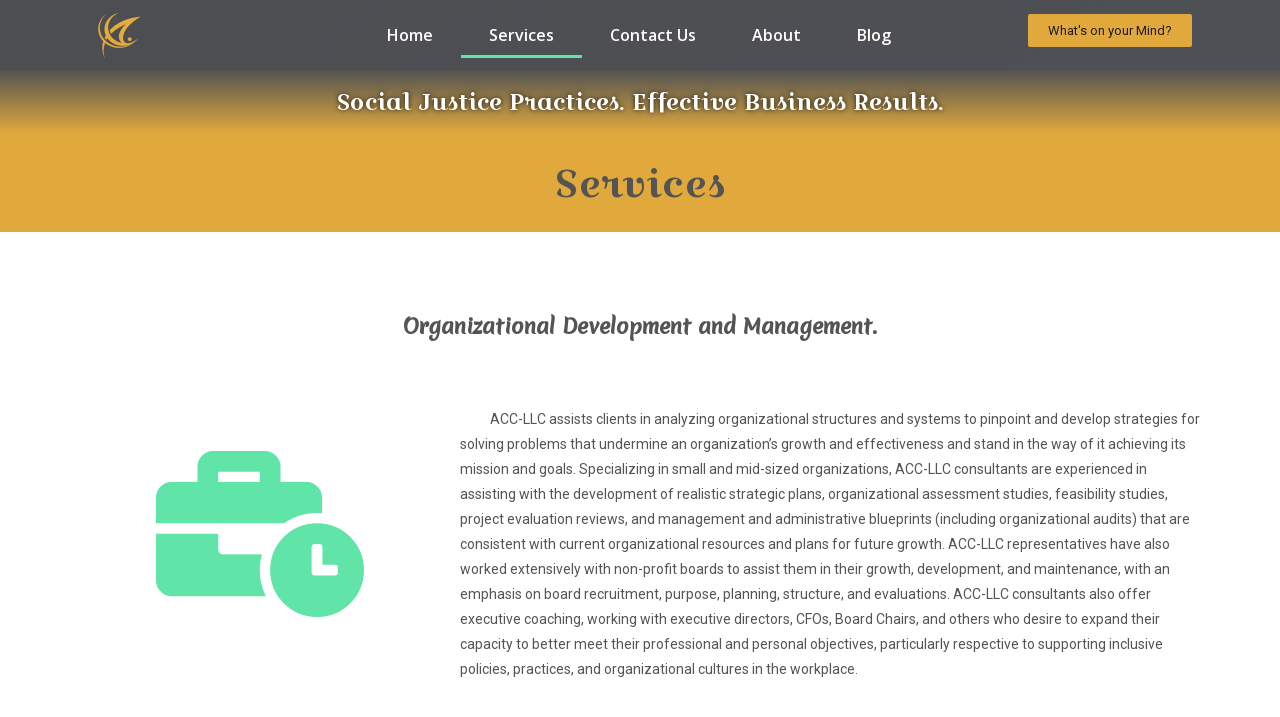

--- FILE ---
content_type: text/html; charset=UTF-8
request_url: http://www.ayiracoreconcepts.com/services/
body_size: 63631
content:
<!DOCTYPE html>
<html class="html" lang="en-US">
<head>
	<meta charset="UTF-8">
	<link rel="profile" href="https://gmpg.org/xfn/11">

	<meta name="viewport" content="width=device-width, initial-scale=1">
	<!-- This site is optimized with the Yoast SEO plugin v15.9.1 - https://yoast.com/wordpress/plugins/seo/ -->
	<title>Services - Ayira Core Concepts</title>
	<meta name="robots" content="index, follow, max-snippet:-1, max-image-preview:large, max-video-preview:-1" />
	<link rel="canonical" href="http://www.ayiracoreconcepts.com/services/" />
	<meta property="og:locale" content="en_US" />
	<meta property="og:type" content="article" />
	<meta property="og:title" content="Services - Ayira Core Concepts" />
	<meta property="og:description" content="Social Justice Practices. Effective Business Results. Services Organizational Development and Management.           ACC-LLC assists clients in analyzing organizational structures and systems to pinpoint and develop strategies for solving problems that undermine an organization&#8217;s growth and effectiveness and stand in the way of it achieving its mission and goals. Specializing in small [&hellip;]" />
	<meta property="og:url" content="http://www.ayiracoreconcepts.com/services/" />
	<meta property="og:site_name" content="Ayira Core Concepts" />
	<meta property="article:modified_time" content="2022-03-11T21:32:26+00:00" />
	<meta property="og:image" content="http://www.ayiracoreconcepts.com/wp-content/uploads/2020/10/FullColor_IconOnly_1280x1024_72dpi.jpg" />
	<meta name="twitter:card" content="summary_large_image" />
	<meta name="twitter:label1" content="Est. reading time">
	<meta name="twitter:data1" content="3 minutes">
	<script type="application/ld+json" class="yoast-schema-graph">{"@context":"https://schema.org","@graph":[{"@type":"Organization","@id":"http://www.ayiracoreconcepts.com/#organization","name":"Ayira Core Concepts","url":"http://www.ayiracoreconcepts.com/","sameAs":[],"logo":{"@type":"ImageObject","@id":"http://www.ayiracoreconcepts.com/#logo","inLanguage":"en-US","url":"http://www.ayiracoreconcepts.com/wp-content/uploads/2020/10/FullColor_TransparentBg_1280x1024_72dpi.png","width":1280,"height":1024,"caption":"Ayira Core Concepts"},"image":{"@id":"http://www.ayiracoreconcepts.com/#logo"}},{"@type":"WebSite","@id":"http://www.ayiracoreconcepts.com/#website","url":"http://www.ayiracoreconcepts.com/","name":"Ayira Core Concepts","description":"Social Justice Practices, Effective Business Results","publisher":{"@id":"http://www.ayiracoreconcepts.com/#organization"},"potentialAction":[{"@type":"SearchAction","target":"http://www.ayiracoreconcepts.com/?s={search_term_string}","query-input":"required name=search_term_string"}],"inLanguage":"en-US"},{"@type":"ImageObject","@id":"http://www.ayiracoreconcepts.com/services/#primaryimage","inLanguage":"en-US","url":"http://www.ayiracoreconcepts.com/wp-content/uploads/2020/10/FullColor_IconOnly_1280x1024_72dpi.jpg","width":1280,"height":1024},{"@type":"WebPage","@id":"http://www.ayiracoreconcepts.com/services/#webpage","url":"http://www.ayiracoreconcepts.com/services/","name":"Services - Ayira Core Concepts","isPartOf":{"@id":"http://www.ayiracoreconcepts.com/#website"},"primaryImageOfPage":{"@id":"http://www.ayiracoreconcepts.com/services/#primaryimage"},"datePublished":"2021-01-22T15:52:25+00:00","dateModified":"2022-03-11T21:32:26+00:00","breadcrumb":{"@id":"http://www.ayiracoreconcepts.com/services/#breadcrumb"},"inLanguage":"en-US","potentialAction":[{"@type":"ReadAction","target":["http://www.ayiracoreconcepts.com/services/"]}]},{"@type":"BreadcrumbList","@id":"http://www.ayiracoreconcepts.com/services/#breadcrumb","itemListElement":[{"@type":"ListItem","position":1,"item":{"@type":"WebPage","@id":"http://www.ayiracoreconcepts.com/","url":"http://www.ayiracoreconcepts.com/","name":"Home"}},{"@type":"ListItem","position":2,"item":{"@type":"WebPage","@id":"http://www.ayiracoreconcepts.com/services/","url":"http://www.ayiracoreconcepts.com/services/","name":"Services"}}]}]}</script>
	<!-- / Yoast SEO plugin. -->


<link rel='dns-prefetch' href='//www.google.com' />
<link rel='dns-prefetch' href='//s.w.org' />
<link rel="alternate" type="application/rss+xml" title="Ayira Core Concepts &raquo; Feed" href="http://www.ayiracoreconcepts.com/feed/" />
<link rel="alternate" type="application/rss+xml" title="Ayira Core Concepts &raquo; Comments Feed" href="http://www.ayiracoreconcepts.com/comments/feed/" />
		<script type="text/javascript">
			window._wpemojiSettings = {"baseUrl":"https:\/\/s.w.org\/images\/core\/emoji\/13.0.0\/72x72\/","ext":".png","svgUrl":"https:\/\/s.w.org\/images\/core\/emoji\/13.0.0\/svg\/","svgExt":".svg","source":{"concatemoji":"http:\/\/www.ayiracoreconcepts.com\/wp-includes\/js\/wp-emoji-release.min.js?ver=5.5.17"}};
			!function(e,a,t){var n,r,o,i=a.createElement("canvas"),p=i.getContext&&i.getContext("2d");function s(e,t){var a=String.fromCharCode;p.clearRect(0,0,i.width,i.height),p.fillText(a.apply(this,e),0,0);e=i.toDataURL();return p.clearRect(0,0,i.width,i.height),p.fillText(a.apply(this,t),0,0),e===i.toDataURL()}function c(e){var t=a.createElement("script");t.src=e,t.defer=t.type="text/javascript",a.getElementsByTagName("head")[0].appendChild(t)}for(o=Array("flag","emoji"),t.supports={everything:!0,everythingExceptFlag:!0},r=0;r<o.length;r++)t.supports[o[r]]=function(e){if(!p||!p.fillText)return!1;switch(p.textBaseline="top",p.font="600 32px Arial",e){case"flag":return s([127987,65039,8205,9895,65039],[127987,65039,8203,9895,65039])?!1:!s([55356,56826,55356,56819],[55356,56826,8203,55356,56819])&&!s([55356,57332,56128,56423,56128,56418,56128,56421,56128,56430,56128,56423,56128,56447],[55356,57332,8203,56128,56423,8203,56128,56418,8203,56128,56421,8203,56128,56430,8203,56128,56423,8203,56128,56447]);case"emoji":return!s([55357,56424,8205,55356,57212],[55357,56424,8203,55356,57212])}return!1}(o[r]),t.supports.everything=t.supports.everything&&t.supports[o[r]],"flag"!==o[r]&&(t.supports.everythingExceptFlag=t.supports.everythingExceptFlag&&t.supports[o[r]]);t.supports.everythingExceptFlag=t.supports.everythingExceptFlag&&!t.supports.flag,t.DOMReady=!1,t.readyCallback=function(){t.DOMReady=!0},t.supports.everything||(n=function(){t.readyCallback()},a.addEventListener?(a.addEventListener("DOMContentLoaded",n,!1),e.addEventListener("load",n,!1)):(e.attachEvent("onload",n),a.attachEvent("onreadystatechange",function(){"complete"===a.readyState&&t.readyCallback()})),(n=t.source||{}).concatemoji?c(n.concatemoji):n.wpemoji&&n.twemoji&&(c(n.twemoji),c(n.wpemoji)))}(window,document,window._wpemojiSettings);
		</script>
		<style type="text/css">
img.wp-smiley,
img.emoji {
	display: inline !important;
	border: none !important;
	box-shadow: none !important;
	height: 1em !important;
	width: 1em !important;
	margin: 0 .07em !important;
	vertical-align: -0.1em !important;
	background: none !important;
	padding: 0 !important;
}
</style>
	<link rel='stylesheet' id='wp-block-library-css'  href='http://www.ayiracoreconcepts.com/wp-includes/css/dist/block-library/style.min.css?ver=5.5.17' type='text/css' media='all' />
<link rel='stylesheet' id='wp-block-library-theme-css'  href='http://www.ayiracoreconcepts.com/wp-includes/css/dist/block-library/theme.min.css?ver=5.5.17' type='text/css' media='all' />
<link rel='stylesheet' id='contact-form-7-css'  href='http://www.ayiracoreconcepts.com/wp-content/plugins/contact-form-7/includes/css/styles.css?ver=5.4.2' type='text/css' media='all' />
<link rel='stylesheet' id='hfe-style-css'  href='http://www.ayiracoreconcepts.com/wp-content/plugins/header-footer-elementor/assets/css/header-footer-elementor.css?ver=1.6.3' type='text/css' media='all' />
<link rel='stylesheet' id='elementor-icons-css'  href='http://www.ayiracoreconcepts.com/wp-content/plugins/elementor/assets/lib/eicons/css/elementor-icons.min.css?ver=5.11.0' type='text/css' media='all' />
<link rel='stylesheet' id='elementor-animations-css'  href='http://www.ayiracoreconcepts.com/wp-content/plugins/elementor/assets/lib/animations/animations.min.css?ver=3.2.5' type='text/css' media='all' />
<link rel='stylesheet' id='elementor-frontend-legacy-css'  href='http://www.ayiracoreconcepts.com/wp-content/plugins/elementor/assets/css/frontend-legacy.min.css?ver=3.2.5' type='text/css' media='all' />
<link rel='stylesheet' id='elementor-frontend-css'  href='http://www.ayiracoreconcepts.com/wp-content/plugins/elementor/assets/css/frontend.min.css?ver=3.2.5' type='text/css' media='all' />
<style id='elementor-frontend-inline-css' type='text/css'>
@font-face{font-family:eicons;src:url(http://www.ayiracoreconcepts.com/wp-content/plugins/elementor/assets/lib/eicons/fonts/eicons.eot?5.10.0);src:url(http://www.ayiracoreconcepts.com/wp-content/plugins/elementor/assets/lib/eicons/fonts/eicons.eot?5.10.0#iefix) format("embedded-opentype"),url(http://www.ayiracoreconcepts.com/wp-content/plugins/elementor/assets/lib/eicons/fonts/eicons.woff2?5.10.0) format("woff2"),url(http://www.ayiracoreconcepts.com/wp-content/plugins/elementor/assets/lib/eicons/fonts/eicons.woff?5.10.0) format("woff"),url(http://www.ayiracoreconcepts.com/wp-content/plugins/elementor/assets/lib/eicons/fonts/eicons.ttf?5.10.0) format("truetype"),url(http://www.ayiracoreconcepts.com/wp-content/plugins/elementor/assets/lib/eicons/fonts/eicons.svg?5.10.0#eicon) format("svg");font-weight:400;font-style:normal}
</style>
<link rel='stylesheet' id='elementor-post-23-css'  href='http://www.ayiracoreconcepts.com/wp-content/uploads/elementor/css/post-23.css?ver=1689622715' type='text/css' media='all' />
<link rel='stylesheet' id='elementor-global-css'  href='http://www.ayiracoreconcepts.com/wp-content/uploads/elementor/css/global.css?ver=1689622715' type='text/css' media='all' />
<link rel='stylesheet' id='elementor-post-245-css'  href='http://www.ayiracoreconcepts.com/wp-content/uploads/elementor/css/post-245.css?ver=1689661135' type='text/css' media='all' />
<link rel='stylesheet' id='hfe-widgets-style-css'  href='http://www.ayiracoreconcepts.com/wp-content/plugins/header-footer-elementor/inc/widgets-css/frontend.css?ver=1.6.3' type='text/css' media='all' />
<link rel='stylesheet' id='elementor-post-199-css'  href='http://www.ayiracoreconcepts.com/wp-content/uploads/elementor/css/post-199.css?ver=1689622715' type='text/css' media='all' />
<link rel='stylesheet' id='font-awesome-css'  href='http://www.ayiracoreconcepts.com/wp-content/themes/oceanwp/assets/fonts/fontawesome/css/all.min.css?ver=5.15.1' type='text/css' media='all' />
<link rel='stylesheet' id='simple-line-icons-css'  href='http://www.ayiracoreconcepts.com/wp-content/themes/oceanwp/assets/css/third/simple-line-icons.min.css?ver=2.4.0' type='text/css' media='all' />
<link rel='stylesheet' id='magnific-popup-css'  href='http://www.ayiracoreconcepts.com/wp-content/themes/oceanwp/assets/css/third/magnific-popup.min.css?ver=1.0.0' type='text/css' media='all' />
<link rel='stylesheet' id='slick-css'  href='http://www.ayiracoreconcepts.com/wp-content/themes/oceanwp/assets/css/third/slick.min.css?ver=1.6.0' type='text/css' media='all' />
<link rel='stylesheet' id='oceanwp-style-css'  href='http://www.ayiracoreconcepts.com/wp-content/themes/oceanwp/assets/css/style.min.css?ver=2.0.2' type='text/css' media='all' />
<link rel='stylesheet' id='oe-widgets-style-css'  href='http://www.ayiracoreconcepts.com/wp-content/plugins/ocean-extra/assets/css/widgets.css?ver=5.5.17' type='text/css' media='all' />
<link rel='stylesheet' id='google-fonts-1-css'  href='https://fonts.googleapis.com/css?family=Merienda+One%3A100%2C100italic%2C200%2C200italic%2C300%2C300italic%2C400%2C400italic%2C500%2C500italic%2C600%2C600italic%2C700%2C700italic%2C800%2C800italic%2C900%2C900italic%7CCroissant+One%3A100%2C100italic%2C200%2C200italic%2C300%2C300italic%2C400%2C400italic%2C500%2C500italic%2C600%2C600italic%2C700%2C700italic%2C800%2C800italic%2C900%2C900italic%7CRoboto%3A100%2C100italic%2C200%2C200italic%2C300%2C300italic%2C400%2C400italic%2C500%2C500italic%2C600%2C600italic%2C700%2C700italic%2C800%2C800italic%2C900%2C900italic%7COpen+Sans%3A100%2C100italic%2C200%2C200italic%2C300%2C300italic%2C400%2C400italic%2C500%2C500italic%2C600%2C600italic%2C700%2C700italic%2C800%2C800italic%2C900%2C900italic&#038;display=auto&#038;ver=5.5.17' type='text/css' media='all' />
<link rel='stylesheet' id='elementor-icons-shared-0-css'  href='http://www.ayiracoreconcepts.com/wp-content/plugins/elementor/assets/lib/font-awesome/css/fontawesome.min.css?ver=5.15.1' type='text/css' media='all' />
<link rel='stylesheet' id='elementor-icons-fa-solid-css'  href='http://www.ayiracoreconcepts.com/wp-content/plugins/elementor/assets/lib/font-awesome/css/solid.min.css?ver=5.15.1' type='text/css' media='all' />
<link rel='stylesheet' id='elementor-icons-fa-brands-css'  href='http://www.ayiracoreconcepts.com/wp-content/plugins/elementor/assets/lib/font-awesome/css/brands.min.css?ver=5.15.1' type='text/css' media='all' />
<link rel='stylesheet' id='elementor-icons-fa-regular-css'  href='http://www.ayiracoreconcepts.com/wp-content/plugins/elementor/assets/lib/font-awesome/css/regular.min.css?ver=5.15.1' type='text/css' media='all' />
<script type='text/javascript' src='http://www.ayiracoreconcepts.com/wp-includes/js/jquery/jquery.js?ver=1.12.4-wp' id='jquery-core-js'></script>
<link rel="https://api.w.org/" href="http://www.ayiracoreconcepts.com/wp-json/" /><link rel="alternate" type="application/json" href="http://www.ayiracoreconcepts.com/wp-json/wp/v2/pages/245" /><link rel="EditURI" type="application/rsd+xml" title="RSD" href="http://www.ayiracoreconcepts.com/xmlrpc.php?rsd" />
<link rel="wlwmanifest" type="application/wlwmanifest+xml" href="http://www.ayiracoreconcepts.com/wp-includes/wlwmanifest.xml" /> 
<meta name="generator" content="WordPress 5.5.17" />
<link rel='shortlink' href='http://www.ayiracoreconcepts.com/?p=245' />
<link rel="alternate" type="application/json+oembed" href="http://www.ayiracoreconcepts.com/wp-json/oembed/1.0/embed?url=http%3A%2F%2Fwww.ayiracoreconcepts.com%2Fservices%2F" />
<link rel="alternate" type="text/xml+oembed" href="http://www.ayiracoreconcepts.com/wp-json/oembed/1.0/embed?url=http%3A%2F%2Fwww.ayiracoreconcepts.com%2Fservices%2F&#038;format=xml" />
<style type="text/css">.recentcomments a{display:inline !important;padding:0 !important;margin:0 !important;}</style><link rel="icon" href="http://www.ayiracoreconcepts.com/wp-content/uploads/2020/10/FullColor_IconOnly_1280x1024_72dpi-150x150.jpg" sizes="32x32" />
<link rel="icon" href="http://www.ayiracoreconcepts.com/wp-content/uploads/2020/10/FullColor_IconOnly_1280x1024_72dpi.jpg" sizes="192x192" />
<link rel="apple-touch-icon" href="http://www.ayiracoreconcepts.com/wp-content/uploads/2020/10/FullColor_IconOnly_1280x1024_72dpi.jpg" />
<meta name="msapplication-TileImage" content="http://www.ayiracoreconcepts.com/wp-content/uploads/2020/10/FullColor_IconOnly_1280x1024_72dpi.jpg" />
<!-- OceanWP CSS -->
<style type="text/css">
/* General CSS */a:hover,a.light:hover,.theme-heading .text::before,.theme-heading .text::after,#top-bar-content >a:hover,#top-bar-social li.oceanwp-email a:hover,#site-navigation-wrap .dropdown-menu >li >a:hover,#site-header.medium-header #medium-searchform button:hover,.oceanwp-mobile-menu-icon a:hover,.blog-entry.post .blog-entry-header .entry-title a:hover,.blog-entry.post .blog-entry-readmore a:hover,.blog-entry.thumbnail-entry .blog-entry-category a,ul.meta li a:hover,.dropcap,.single nav.post-navigation .nav-links .title,body .related-post-title a:hover,body #wp-calendar caption,body .contact-info-widget.default i,body .contact-info-widget.big-icons i,body .custom-links-widget .oceanwp-custom-links li a:hover,body .custom-links-widget .oceanwp-custom-links li a:hover:before,body .posts-thumbnails-widget li a:hover,body .social-widget li.oceanwp-email a:hover,.comment-author .comment-meta .comment-reply-link,#respond #cancel-comment-reply-link:hover,#footer-widgets .footer-box a:hover,#footer-bottom a:hover,#footer-bottom #footer-bottom-menu a:hover,.sidr a:hover,.sidr-class-dropdown-toggle:hover,.sidr-class-menu-item-has-children.active >a,.sidr-class-menu-item-has-children.active >a >.sidr-class-dropdown-toggle,input[type=checkbox]:checked:before{color:}input[type="button"],input[type="reset"],input[type="submit"],button[type="submit"],.button,#site-navigation-wrap .dropdown-menu >li.btn >a >span,.thumbnail:hover i,.post-quote-content,.omw-modal .omw-close-modal,body .contact-info-widget.big-icons li:hover i,body div.wpforms-container-full .wpforms-form input[type=submit],body div.wpforms-container-full .wpforms-form button[type=submit],body div.wpforms-container-full .wpforms-form .wpforms-page-button{background-color:}.widget-title{border-color:}blockquote{border-color:}#searchform-dropdown{border-color:}.dropdown-menu .sub-menu{border-color:}.blog-entry.large-entry .blog-entry-readmore a:hover{border-color:}.oceanwp-newsletter-form-wrap input[type="email"]:focus{border-color:}.social-widget li.oceanwp-email a:hover{border-color:}#respond #cancel-comment-reply-link:hover{border-color:}body .contact-info-widget.big-icons li:hover i{border-color:}#footer-widgets .oceanwp-newsletter-form-wrap input[type="email"]:focus{border-color:}input[type="button"]:hover,input[type="reset"]:hover,input[type="submit"]:hover,button[type="submit"]:hover,input[type="button"]:focus,input[type="reset"]:focus,input[type="submit"]:focus,button[type="submit"]:focus,.button:hover,#site-navigation-wrap .dropdown-menu >li.btn >a:hover >span,.post-quote-author,.omw-modal .omw-close-modal:hover,body div.wpforms-container-full .wpforms-form input[type=submit]:hover,body div.wpforms-container-full .wpforms-form button[type=submit]:hover,body div.wpforms-container-full .wpforms-form .wpforms-page-button:hover{background-color:}table th,table td,hr,.content-area,body.content-left-sidebar #content-wrap .content-area,.content-left-sidebar .content-area,#top-bar-wrap,#site-header,#site-header.top-header #search-toggle,.dropdown-menu ul li,.centered-minimal-page-header,.blog-entry.post,.blog-entry.grid-entry .blog-entry-inner,.blog-entry.thumbnail-entry .blog-entry-bottom,.single-post .entry-title,.single .entry-share-wrap .entry-share,.single .entry-share,.single .entry-share ul li a,.single nav.post-navigation,.single nav.post-navigation .nav-links .nav-previous,#author-bio,#author-bio .author-bio-avatar,#author-bio .author-bio-social li a,#related-posts,#comments,.comment-body,#respond #cancel-comment-reply-link,#blog-entries .type-page,.page-numbers a,.page-numbers span:not(.elementor-screen-only),.page-links span,body #wp-calendar caption,body #wp-calendar th,body #wp-calendar tbody,body .contact-info-widget.default i,body .contact-info-widget.big-icons i,body .posts-thumbnails-widget li,body .tagcloud a{border-color:}/* Header CSS */#site-navigation-wrap .dropdown-menu >li >a,.oceanwp-mobile-menu-icon a,.mobile-menu-close,.after-header-content-inner >a{line-height:67px}#site-header,.has-transparent-header .is-sticky #site-header,.has-vh-transparent .is-sticky #site-header.vertical-header,#searchform-header-replace{background-color:#545454}#site-header.has-header-media .overlay-header-media{background-color:rgba(0,0,0,0.5)}#site-logo #site-logo-inner a img,#site-header.center-header #site-navigation-wrap .middle-site-logo a img{max-width:278px}#site-header #site-logo #site-logo-inner a img,#site-header.center-header #site-navigation-wrap .middle-site-logo a img{max-height:101px}.dropdown-menu .sub-menu,#searchform-dropdown,.current-shop-items-dropdown{border-color:#545454}/* Footer Bottom CSS */#footer-bottom{background-color:#232323}
</style></head>

<body class="page-template-default page page-id-245 wp-custom-logo wp-embed-responsive ehf-header ehf-template-oceanwp ehf-stylesheet-oceanwp oceanwp-theme dropdown-mobile no-header-border default-breakpoint has-sidebar content-right-sidebar page-header-disabled has-breadcrumbs elementor-default elementor-template-full-width elementor-kit-23 elementor-page elementor-page-245" itemscope="itemscope" itemtype="https://schema.org/WebPage">

	
	
	<div id="outer-wrap" class="site clr">

		<a class="skip-link screen-reader-text" href="#main">Skip to content</a>

		
		<div id="wrap" class="clr">

			
					<header id="masthead" itemscope="itemscope" itemtype="https://schema.org/WPHeader">
			<p class="main-title bhf-hidden" itemprop="headline"><a href="http://www.ayiracoreconcepts.com" title="Ayira Core Concepts" rel="home">Ayira Core Concepts</a></p>
					<div data-elementor-type="wp-post" data-elementor-id="199" class="elementor elementor-199" data-elementor-settings="[]">
						<div class="elementor-inner">
							<div class="elementor-section-wrap">
							<section class="elementor-section elementor-top-section elementor-element elementor-element-d230f9e elementor-hidden-tablet elementor-hidden-phone elementor-section-boxed elementor-section-height-default elementor-section-height-default" data-id="d230f9e" data-element_type="section" data-settings="{&quot;background_background&quot;:&quot;classic&quot;}">
							<div class="elementor-background-overlay"></div>
							<div class="elementor-container elementor-column-gap-default">
							<div class="elementor-row">
					<div class="elementor-column elementor-col-33 elementor-top-column elementor-element elementor-element-2ce70bd" data-id="2ce70bd" data-element_type="column">
			<div class="elementor-column-wrap elementor-element-populated">
							<div class="elementor-widget-wrap">
						<div class="elementor-element elementor-element-a522556 elementor-widget elementor-widget-image" data-id="a522556" data-element_type="widget" data-widget_type="image.default">
				<div class="elementor-widget-container">
								<div class="elementor-image">
													<a href="/">
							<img src="http://www.ayiracoreconcepts.com/wp-content/uploads/elementor/thumbs/adar-pdlsypyknnj0y4iv53ti8fzijj4ngp50352j6rxbxw.png" title="adar" alt="adar" class="elementor-animation-grow" />								</a>
														</div>
						</div>
				</div>
						</div>
					</div>
		</div>
				<div class="elementor-column elementor-col-33 elementor-top-column elementor-element elementor-element-690c372" data-id="690c372" data-element_type="column">
			<div class="elementor-column-wrap elementor-element-populated">
							<div class="elementor-widget-wrap">
						<div class="elementor-element elementor-element-7465ff5 hfe-nav-menu__align-center hfe-submenu-icon-arrow hfe-submenu-animation-none hfe-link-redirect-child hfe-nav-menu__breakpoint-tablet elementor-widget elementor-widget-navigation-menu" data-id="7465ff5" data-element_type="widget" data-widget_type="navigation-menu.default">
				<div class="elementor-widget-container">
						<div class="hfe-nav-menu hfe-layout-horizontal hfe-nav-menu-layout horizontal hfe-pointer__underline hfe-animation__slide" data-layout="horizontal">
				<div class="hfe-nav-menu__toggle elementor-clickable">
					<div class="hfe-nav-menu-icon">
						<i aria-hidden="true" tabindex="0" class="fas fa-align-justify"></i>					</div>
				</div>
				<nav class="hfe-nav-menu__layout-horizontal hfe-nav-menu__submenu-arrow" data-toggle-icon="&lt;i aria-hidden=&quot;true&quot; tabindex=&quot;0&quot; class=&quot;fas fa-align-justify&quot;&gt;&lt;/i&gt;" data-close-icon="&lt;i aria-hidden=&quot;true&quot; tabindex=&quot;0&quot; class=&quot;far fa-window-close&quot;&gt;&lt;/i&gt;" data-full-width="yes"><ul id="menu-1-7465ff5" class="hfe-nav-menu"><li id="menu-item-256" class="menu-item menu-item-type-post_type menu-item-object-page menu-item-home parent hfe-creative-menu"><a href="http://www.ayiracoreconcepts.com/" class = "hfe-menu-item">Home</a></li>
<li id="menu-item-254" class="menu-item menu-item-type-post_type menu-item-object-page current-menu-item page_item page-item-245 current_page_item parent hfe-creative-menu"><a href="http://www.ayiracoreconcepts.com/services/" class = "hfe-menu-item">Services</a></li>
<li id="menu-item-244" class="menu-item menu-item-type-post_type menu-item-object-page parent hfe-creative-menu"><a href="http://www.ayiracoreconcepts.com/contact-us/" class = "hfe-menu-item">Contact Us</a></li>
<li id="menu-item-178" class="menu-item menu-item-type-post_type menu-item-object-page parent hfe-creative-menu"><a href="http://www.ayiracoreconcepts.com/about/" class = "hfe-menu-item">About</a></li>
<li id="menu-item-641" class="menu-item menu-item-type-post_type menu-item-object-page parent hfe-creative-menu"><a href="http://www.ayiracoreconcepts.com/blog/" class = "hfe-menu-item">Blog</a></li>
</ul></nav>              
			</div>
					</div>
				</div>
						</div>
					</div>
		</div>
				<div class="elementor-column elementor-col-33 elementor-top-column elementor-element elementor-element-7ce30c7" data-id="7ce30c7" data-element_type="column">
			<div class="elementor-column-wrap elementor-element-populated">
							<div class="elementor-widget-wrap">
						<div class="elementor-element elementor-element-c94cb23 elementor-align-right elementor-widget elementor-widget-button" data-id="c94cb23" data-element_type="widget" data-widget_type="button.default">
				<div class="elementor-widget-container">
					<div class="elementor-button-wrapper">
			<a href="http://www.ayiracoreconcepts.com/contact-us/" class="elementor-button-link elementor-button elementor-size-xs" role="button">
						<span class="elementor-button-content-wrapper">
						<span class="elementor-button-text">What's on your Mind?</span>
		</span>
					</a>
		</div>
				</div>
				</div>
						</div>
					</div>
		</div>
								</div>
					</div>
		</section>
				<section class="elementor-section elementor-top-section elementor-element elementor-element-bceecd1 elementor-hidden-desktop elementor-section-boxed elementor-section-height-default elementor-section-height-default" data-id="bceecd1" data-element_type="section" data-settings="{&quot;background_background&quot;:&quot;classic&quot;}">
							<div class="elementor-background-overlay"></div>
							<div class="elementor-container elementor-column-gap-default">
							<div class="elementor-row">
					<div class="elementor-column elementor-col-33 elementor-top-column elementor-element elementor-element-705d409" data-id="705d409" data-element_type="column">
			<div class="elementor-column-wrap elementor-element-populated">
							<div class="elementor-widget-wrap">
						<div class="elementor-element elementor-element-d3a30a3 elementor-widget elementor-widget-image" data-id="d3a30a3" data-element_type="widget" data-widget_type="image.default">
				<div class="elementor-widget-container">
								<div class="elementor-image">
													<a href="/">
							<img src="http://www.ayiracoreconcepts.com/wp-content/uploads/elementor/thumbs/adar-pdlsypyknnj0y4iv53ti8fzijj4ngp50352j6rxbxw.png" title="adar" alt="adar" class="elementor-animation-grow" />								</a>
														</div>
						</div>
				</div>
						</div>
					</div>
		</div>
				<div class="elementor-column elementor-col-33 elementor-top-column elementor-element elementor-element-e9cbb10" data-id="e9cbb10" data-element_type="column">
			<div class="elementor-column-wrap elementor-element-populated">
							<div class="elementor-widget-wrap">
						<div class="elementor-element elementor-element-1d863d4 elementor-align-right elementor-tablet-align-center elementor-widget elementor-widget-button" data-id="1d863d4" data-element_type="widget" data-widget_type="button.default">
				<div class="elementor-widget-container">
					<div class="elementor-button-wrapper">
			<a href="http://www.ayiracoreconcepts.com/contact-us/" class="elementor-button-link elementor-button elementor-size-xs" role="button">
						<span class="elementor-button-content-wrapper">
						<span class="elementor-button-text">What's on your Mind?</span>
		</span>
					</a>
		</div>
				</div>
				</div>
						</div>
					</div>
		</div>
				<div class="elementor-column elementor-col-33 elementor-top-column elementor-element elementor-element-3863ef3" data-id="3863ef3" data-element_type="column">
			<div class="elementor-column-wrap elementor-element-populated">
							<div class="elementor-widget-wrap">
						<div class="elementor-element elementor-element-53bf017 hfe-nav-menu__align-center hfe-submenu-icon-arrow hfe-submenu-animation-none hfe-link-redirect-child hfe-nav-menu__breakpoint-tablet elementor-widget elementor-widget-navigation-menu" data-id="53bf017" data-element_type="widget" data-widget_type="navigation-menu.default">
				<div class="elementor-widget-container">
						<div class="hfe-nav-menu hfe-layout-horizontal hfe-nav-menu-layout horizontal hfe-pointer__underline hfe-animation__slide" data-layout="horizontal" data-last-item="cta">
				<div class="hfe-nav-menu__toggle elementor-clickable">
					<div class="hfe-nav-menu-icon">
						<i aria-hidden="true" tabindex="0" class="fas fa-align-justify"></i>					</div>
				</div>
				<nav class="hfe-nav-menu__layout-horizontal hfe-nav-menu__submenu-arrow" data-toggle-icon="&lt;i aria-hidden=&quot;true&quot; tabindex=&quot;0&quot; class=&quot;fas fa-align-justify&quot;&gt;&lt;/i&gt;" data-close-icon="&lt;i aria-hidden=&quot;true&quot; tabindex=&quot;0&quot; class=&quot;far fa-window-close&quot;&gt;&lt;/i&gt;" data-full-width="yes"><ul id="menu-1-53bf017" class="hfe-nav-menu"><li id="menu-item-256" class="menu-item menu-item-type-post_type menu-item-object-page menu-item-home parent hfe-creative-menu"><a href="http://www.ayiracoreconcepts.com/" class = "hfe-menu-item">Home</a></li>
<li id="menu-item-254" class="menu-item menu-item-type-post_type menu-item-object-page current-menu-item page_item page-item-245 current_page_item parent hfe-creative-menu"><a href="http://www.ayiracoreconcepts.com/services/" class = "hfe-menu-item">Services</a></li>
<li id="menu-item-244" class="menu-item menu-item-type-post_type menu-item-object-page parent hfe-creative-menu"><a href="http://www.ayiracoreconcepts.com/contact-us/" class = "hfe-menu-item">Contact Us</a></li>
<li id="menu-item-178" class="menu-item menu-item-type-post_type menu-item-object-page parent hfe-creative-menu"><a href="http://www.ayiracoreconcepts.com/about/" class = "hfe-menu-item">About</a></li>
<li id="menu-item-641" class="menu-item menu-item-type-post_type menu-item-object-page parent hfe-creative-menu"><a href="http://www.ayiracoreconcepts.com/blog/" class = "hfe-menu-item">Blog</a></li>
</ul></nav>              
			</div>
					</div>
				</div>
						</div>
					</div>
		</div>
								</div>
					</div>
		</section>
						</div>
						</div>
					</div>
				</header>

	
			
			<main id="main" class="site-main clr"  role="main">

						<div data-elementor-type="wp-page" data-elementor-id="245" class="elementor elementor-245" data-elementor-settings="[]">
						<div class="elementor-inner">
							<div class="elementor-section-wrap">
							<section class="elementor-section elementor-top-section elementor-element elementor-element-550e4a9e elementor-section-height-min-height elementor-section-boxed elementor-section-height-default elementor-section-items-middle" data-id="550e4a9e" data-element_type="section" data-settings="{&quot;background_background&quot;:&quot;gradient&quot;}">
						<div class="elementor-container elementor-column-gap-default">
							<div class="elementor-row">
					<div class="elementor-column elementor-col-100 elementor-top-column elementor-element elementor-element-755ff070" data-id="755ff070" data-element_type="column">
			<div class="elementor-column-wrap elementor-element-populated">
							<div class="elementor-widget-wrap">
						<div class="elementor-element elementor-element-4cdfcb34 elementor-invisible elementor-widget elementor-widget-heading" data-id="4cdfcb34" data-element_type="widget" data-settings="{&quot;_animation&quot;:&quot;fadeIn&quot;}" data-widget_type="heading.default">
				<div class="elementor-widget-container">
			<h1 class="elementor-heading-title elementor-size-default">Social Justice Practices. Effective Business Results.</h1>		</div>
				</div>
						</div>
					</div>
		</div>
								</div>
					</div>
		</section>
				<section class="elementor-section elementor-top-section elementor-element elementor-element-1dff2be elementor-section-boxed elementor-section-height-default elementor-section-height-default" data-id="1dff2be" data-element_type="section" data-settings="{&quot;background_background&quot;:&quot;classic&quot;}">
						<div class="elementor-container elementor-column-gap-default">
							<div class="elementor-row">
					<div class="elementor-column elementor-col-100 elementor-top-column elementor-element elementor-element-6e70193" data-id="6e70193" data-element_type="column">
			<div class="elementor-column-wrap elementor-element-populated">
							<div class="elementor-widget-wrap">
						<div class="elementor-element elementor-element-12b394c elementor-widget elementor-widget-heading" data-id="12b394c" data-element_type="widget" data-widget_type="heading.default">
				<div class="elementor-widget-container">
			<h2 class="elementor-heading-title elementor-size-xl">Services</h2>		</div>
				</div>
						</div>
					</div>
		</div>
								</div>
					</div>
		</section>
				<section class="elementor-section elementor-top-section elementor-element elementor-element-9763f6f elementor-section-boxed elementor-section-height-default elementor-section-height-default" data-id="9763f6f" data-element_type="section">
						<div class="elementor-container elementor-column-gap-default">
							<div class="elementor-row">
					<div class="elementor-column elementor-col-100 elementor-top-column elementor-element elementor-element-e7778cf" data-id="e7778cf" data-element_type="column">
			<div class="elementor-column-wrap elementor-element-populated">
							<div class="elementor-widget-wrap">
						<div class="elementor-element elementor-element-36f7628 elementor-widget elementor-widget-spacer" data-id="36f7628" data-element_type="widget" data-widget_type="spacer.default">
				<div class="elementor-widget-container">
					<div class="elementor-spacer">
			<div class="elementor-spacer-inner"></div>
		</div>
				</div>
				</div>
						</div>
					</div>
		</div>
								</div>
					</div>
		</section>
				<section class="elementor-section elementor-top-section elementor-element elementor-element-88876c3 elementor-section-boxed elementor-section-height-default elementor-section-height-default" data-id="88876c3" data-element_type="section">
						<div class="elementor-container elementor-column-gap-default">
							<div class="elementor-row">
					<div class="elementor-column elementor-col-100 elementor-top-column elementor-element elementor-element-fed0406" data-id="fed0406" data-element_type="column">
			<div class="elementor-column-wrap elementor-element-populated">
							<div class="elementor-widget-wrap">
						<div class="elementor-element elementor-element-199a0ad elementor-widget elementor-widget-heading" data-id="199a0ad" data-element_type="widget" data-widget_type="heading.default">
				<div class="elementor-widget-container">
			<h2 class="elementor-heading-title elementor-size-default">Organizational Development and Management.</h2>		</div>
				</div>
						</div>
					</div>
		</div>
								</div>
					</div>
		</section>
				<section class="elementor-section elementor-top-section elementor-element elementor-element-805475d elementor-section-boxed elementor-section-height-default elementor-section-height-default elementor-invisible" data-id="805475d" data-element_type="section" data-settings="{&quot;animation&quot;:&quot;fadeIn&quot;}">
						<div class="elementor-container elementor-column-gap-default">
							<div class="elementor-row">
					<div class="elementor-column elementor-col-33 elementor-top-column elementor-element elementor-element-5dff91a" data-id="5dff91a" data-element_type="column">
			<div class="elementor-column-wrap elementor-element-populated">
							<div class="elementor-widget-wrap">
						<div class="elementor-element elementor-element-ce8b2bf elementor-view-default elementor-widget elementor-widget-icon" data-id="ce8b2bf" data-element_type="widget" data-widget_type="icon.default">
				<div class="elementor-widget-container">
					<div class="elementor-icon-wrapper">
			<div class="elementor-icon">
			<i aria-hidden="true" class="fas fa-business-time"></i>			</div>
		</div>
				</div>
				</div>
						</div>
					</div>
		</div>
				<div class="elementor-column elementor-col-66 elementor-top-column elementor-element elementor-element-773bad5" data-id="773bad5" data-element_type="column">
			<div class="elementor-column-wrap elementor-element-populated">
							<div class="elementor-widget-wrap">
						<div class="elementor-element elementor-element-cfca105 elementor-widget elementor-widget-text-editor" data-id="cfca105" data-element_type="widget" data-widget_type="text-editor.default">
				<div class="elementor-widget-container">
								<div class="elementor-text-editor elementor-clearfix">
					<p>          ACC-LLC assists clients in analyzing organizational structures and systems to pinpoint and develop strategies for solving problems that undermine an organization&#8217;s growth and effectiveness and stand in the way of it achieving its mission and goals. Specializing in small and mid-sized organizations, ACC-LLC consultants are experienced in assisting with the development of realistic strategic plans, organizational assessment studies, feasibility studies, project evaluation reviews, and management and administrative blueprints (including organizational audits) that are consistent with current organizational resources and plans for future growth. ACC-LLC representatives have also worked extensively with non-profit boards to assist them in their growth, development, and maintenance, with an emphasis on board recruitment, purpose, planning, structure, and evaluations. ACC-LLC consultants also offer executive coaching, working with executive directors, CFOs, Board Chairs, and others who desire to expand their capacity to better meet their professional and personal objectives, particularly respective to supporting inclusive policies, practices, and organizational cultures in the workplace.</p>					</div>
						</div>
				</div>
						</div>
					</div>
		</div>
								</div>
					</div>
		</section>
				<section class="elementor-section elementor-top-section elementor-element elementor-element-46abfa4 elementor-section-boxed elementor-section-height-default elementor-section-height-default" data-id="46abfa4" data-element_type="section">
						<div class="elementor-container elementor-column-gap-default">
							<div class="elementor-row">
					<div class="elementor-column elementor-col-100 elementor-top-column elementor-element elementor-element-87b91df" data-id="87b91df" data-element_type="column">
			<div class="elementor-column-wrap elementor-element-populated">
							<div class="elementor-widget-wrap">
						<div class="elementor-element elementor-element-98af3b4 elementor-widget elementor-widget-spacer" data-id="98af3b4" data-element_type="widget" data-widget_type="spacer.default">
				<div class="elementor-widget-container">
					<div class="elementor-spacer">
			<div class="elementor-spacer-inner"></div>
		</div>
				</div>
				</div>
						</div>
					</div>
		</div>
								</div>
					</div>
		</section>
				<section class="elementor-section elementor-top-section elementor-element elementor-element-b261c54 elementor-section-boxed elementor-section-height-default elementor-section-height-default" data-id="b261c54" data-element_type="section">
						<div class="elementor-container elementor-column-gap-default">
							<div class="elementor-row">
					<div class="elementor-column elementor-col-100 elementor-top-column elementor-element elementor-element-ba4ef55" data-id="ba4ef55" data-element_type="column">
			<div class="elementor-column-wrap elementor-element-populated">
							<div class="elementor-widget-wrap">
						<div class="elementor-element elementor-element-698480c elementor-widget elementor-widget-heading" data-id="698480c" data-element_type="widget" data-widget_type="heading.default">
				<div class="elementor-widget-container">
			<h2 class="elementor-heading-title elementor-size-default">Racial Equity / ARAO Education.</h2>		</div>
				</div>
						</div>
					</div>
		</div>
								</div>
					</div>
		</section>
				<section class="elementor-section elementor-top-section elementor-element elementor-element-5b049bc elementor-section-boxed elementor-section-height-default elementor-section-height-default elementor-invisible" data-id="5b049bc" data-element_type="section" data-settings="{&quot;animation&quot;:&quot;fadeIn&quot;}">
						<div class="elementor-container elementor-column-gap-default">
							<div class="elementor-row">
					<div class="elementor-column elementor-col-66 elementor-top-column elementor-element elementor-element-0b5f59f" data-id="0b5f59f" data-element_type="column">
			<div class="elementor-column-wrap elementor-element-populated">
							<div class="elementor-widget-wrap">
						<div class="elementor-element elementor-element-fac1df8 elementor-widget elementor-widget-text-editor" data-id="fac1df8" data-element_type="widget" data-widget_type="text-editor.default">
				<div class="elementor-widget-container">
								<div class="elementor-text-editor elementor-clearfix">
					<p>          ACC-LLC consultants have provided Anti-Racism/Anti-Oppression (ARAO) education trainings to corporate, philanthropic, community-based, and nonprofit groups committed to addressing issues of oppression in the workplace and in greater society, offering customized workshops, seminars, facilitations, trainings, and clinics on how historical “ism” issues continue to manifest in society and in our workplaces. ACC-LLC sessions —whether facilitations, clinics, presentations, or others—also focus on assisting businesses, communities, and individuals in outlining specific actions and strategies to promote institutional, structural, and organizational culture changes in their workplaces, policy arenas, communities, and greater society.</p>					</div>
						</div>
				</div>
						</div>
					</div>
		</div>
				<div class="elementor-column elementor-col-33 elementor-top-column elementor-element elementor-element-ddd04f1" data-id="ddd04f1" data-element_type="column">
			<div class="elementor-column-wrap elementor-element-populated">
							<div class="elementor-widget-wrap">
						<div class="elementor-element elementor-element-42c9404 elementor-view-default elementor-widget elementor-widget-icon" data-id="42c9404" data-element_type="widget" data-widget_type="icon.default">
				<div class="elementor-widget-container">
					<div class="elementor-icon-wrapper">
			<div class="elementor-icon">
			<i aria-hidden="true" class="fas fa-equals"></i>			</div>
		</div>
				</div>
				</div>
						</div>
					</div>
		</div>
								</div>
					</div>
		</section>
				<section class="elementor-section elementor-top-section elementor-element elementor-element-106f2a3 elementor-section-boxed elementor-section-height-default elementor-section-height-default" data-id="106f2a3" data-element_type="section">
						<div class="elementor-container elementor-column-gap-default">
							<div class="elementor-row">
					<div class="elementor-column elementor-col-100 elementor-top-column elementor-element elementor-element-8e3da31" data-id="8e3da31" data-element_type="column">
			<div class="elementor-column-wrap elementor-element-populated">
							<div class="elementor-widget-wrap">
						<div class="elementor-element elementor-element-8f96d22 elementor-widget elementor-widget-spacer" data-id="8f96d22" data-element_type="widget" data-widget_type="spacer.default">
				<div class="elementor-widget-container">
					<div class="elementor-spacer">
			<div class="elementor-spacer-inner"></div>
		</div>
				</div>
				</div>
						</div>
					</div>
		</div>
								</div>
					</div>
		</section>
				<section class="elementor-section elementor-top-section elementor-element elementor-element-217a117 elementor-section-boxed elementor-section-height-default elementor-section-height-default" data-id="217a117" data-element_type="section">
						<div class="elementor-container elementor-column-gap-default">
							<div class="elementor-row">
					<div class="elementor-column elementor-col-100 elementor-top-column elementor-element elementor-element-6c4410a" data-id="6c4410a" data-element_type="column">
			<div class="elementor-column-wrap elementor-element-populated">
							<div class="elementor-widget-wrap">
						<div class="elementor-element elementor-element-7d03786 elementor-widget elementor-widget-heading" data-id="7d03786" data-element_type="widget" data-widget_type="heading.default">
				<div class="elementor-widget-container">
			<h2 class="elementor-heading-title elementor-size-default">" Community of Practice."</h2>		</div>
				</div>
						</div>
					</div>
		</div>
								</div>
					</div>
		</section>
				<section class="elementor-section elementor-top-section elementor-element elementor-element-a0283d6 elementor-section-boxed elementor-section-height-default elementor-section-height-default elementor-invisible" data-id="a0283d6" data-element_type="section" data-settings="{&quot;animation&quot;:&quot;fadeIn&quot;}">
						<div class="elementor-container elementor-column-gap-default">
							<div class="elementor-row">
					<div class="elementor-column elementor-col-33 elementor-top-column elementor-element elementor-element-3ec744a" data-id="3ec744a" data-element_type="column">
			<div class="elementor-column-wrap elementor-element-populated">
							<div class="elementor-widget-wrap">
						<div class="elementor-element elementor-element-6755a47 elementor-view-default elementor-widget elementor-widget-icon" data-id="6755a47" data-element_type="widget" data-widget_type="icon.default">
				<div class="elementor-widget-container">
					<div class="elementor-icon-wrapper">
			<div class="elementor-icon">
			<i aria-hidden="true" class="fas fa-hands-helping"></i>			</div>
		</div>
				</div>
				</div>
						</div>
					</div>
		</div>
				<div class="elementor-column elementor-col-66 elementor-top-column elementor-element elementor-element-e24184f" data-id="e24184f" data-element_type="column">
			<div class="elementor-column-wrap elementor-element-populated">
							<div class="elementor-widget-wrap">
						<div class="elementor-element elementor-element-9f9cb23 elementor-widget elementor-widget-text-editor" data-id="9f9cb23" data-element_type="widget" data-widget_type="text-editor.default">
				<div class="elementor-widget-container">
								<div class="elementor-text-editor elementor-clearfix">
					<p>       ACC-LLC’s Principal Consultant, A. Adar Ayira, has shepherded, coordinated, and curated three “Community of Practice” groups in the Baltimore Region: one for corporate, philanthropic, higher education, and faith-based leaders, decision-makers, and influencers; one for grassroots leaders and influencers; and the third for industry-specific leaders, decision-makers, and influencers. These “communities of practice” provide safe spaces for leaders to better understand manifestations of structural racism and other historical and current “ism” issues; to equip leaders to bring a “racial equity lens/equity lens” to policies, practices, values, and organizational culture in their workplaces and other places of influence; and to provide time, confidential space, and structure for leaders to develop community with those in similar positions and with whom they can grow.  </p>					</div>
						</div>
				</div>
						</div>
					</div>
		</div>
								</div>
					</div>
		</section>
				<section class="elementor-section elementor-top-section elementor-element elementor-element-99e8571 elementor-section-boxed elementor-section-height-default elementor-section-height-default" data-id="99e8571" data-element_type="section">
						<div class="elementor-container elementor-column-gap-default">
							<div class="elementor-row">
					<div class="elementor-column elementor-col-100 elementor-top-column elementor-element elementor-element-188f534" data-id="188f534" data-element_type="column">
			<div class="elementor-column-wrap elementor-element-populated">
							<div class="elementor-widget-wrap">
						<div class="elementor-element elementor-element-d313a16 elementor-widget elementor-widget-spacer" data-id="d313a16" data-element_type="widget" data-widget_type="spacer.default">
				<div class="elementor-widget-container">
					<div class="elementor-spacer">
			<div class="elementor-spacer-inner"></div>
		</div>
				</div>
				</div>
						</div>
					</div>
		</div>
								</div>
					</div>
		</section>
				<section class="elementor-section elementor-top-section elementor-element elementor-element-aeb3efe elementor-section-boxed elementor-section-height-default elementor-section-height-default" data-id="aeb3efe" data-element_type="section">
						<div class="elementor-container elementor-column-gap-default">
							<div class="elementor-row">
					<div class="elementor-column elementor-col-100 elementor-top-column elementor-element elementor-element-b67a129" data-id="b67a129" data-element_type="column">
			<div class="elementor-column-wrap elementor-element-populated">
							<div class="elementor-widget-wrap">
						<div class="elementor-element elementor-element-0c94402 elementor-widget elementor-widget-heading" data-id="0c94402" data-element_type="widget" data-widget_type="heading.default">
				<div class="elementor-widget-container">
			<h2 class="elementor-heading-title elementor-size-default">Workshops. Seminars, Trainings, and Facilitations. </h2>		</div>
				</div>
						</div>
					</div>
		</div>
								</div>
					</div>
		</section>
				<section class="elementor-section elementor-top-section elementor-element elementor-element-00fdc09 elementor-section-boxed elementor-section-height-default elementor-section-height-default elementor-invisible" data-id="00fdc09" data-element_type="section" data-settings="{&quot;animation&quot;:&quot;fadeIn&quot;}">
						<div class="elementor-container elementor-column-gap-default">
							<div class="elementor-row">
					<div class="elementor-column elementor-col-66 elementor-top-column elementor-element elementor-element-69502d8" data-id="69502d8" data-element_type="column">
			<div class="elementor-column-wrap elementor-element-populated">
							<div class="elementor-widget-wrap">
						<div class="elementor-element elementor-element-5142a3d elementor-widget elementor-widget-text-editor" data-id="5142a3d" data-element_type="widget" data-widget_type="text-editor.default">
				<div class="elementor-widget-container">
								<div class="elementor-text-editor elementor-clearfix">
					<p>       ACC-LLC consultants work with every client in developing customized trainings, workshops, clinics, and presentations that emphasize institutional and structural change and capacity building; that help surface, address, and plan for resolution of conflict within organizations; and that use an organization’s current resources to effectively plan for its future success.</p>					</div>
						</div>
				</div>
						</div>
					</div>
		</div>
				<div class="elementor-column elementor-col-33 elementor-top-column elementor-element elementor-element-0cbd32c" data-id="0cbd32c" data-element_type="column">
			<div class="elementor-column-wrap elementor-element-populated">
							<div class="elementor-widget-wrap">
						<div class="elementor-element elementor-element-aabaa91 elementor-view-default elementor-widget elementor-widget-icon" data-id="aabaa91" data-element_type="widget" data-widget_type="icon.default">
				<div class="elementor-widget-container">
					<div class="elementor-icon-wrapper">
			<div class="elementor-icon">
			<i aria-hidden="true" class="fas fa-tools"></i>			</div>
		</div>
				</div>
				</div>
						</div>
					</div>
		</div>
								</div>
					</div>
		</section>
				<section class="elementor-section elementor-top-section elementor-element elementor-element-67641210 elementor-section-boxed elementor-section-height-default elementor-section-height-default" data-id="67641210" data-element_type="section" data-settings="{&quot;background_background&quot;:&quot;classic&quot;}">
						<div class="elementor-container elementor-column-gap-default">
							<div class="elementor-row">
					<div class="elementor-column elementor-col-25 elementor-top-column elementor-element elementor-element-731cdbe2" data-id="731cdbe2" data-element_type="column">
			<div class="elementor-column-wrap elementor-element-populated">
							<div class="elementor-widget-wrap">
						<div class="elementor-element elementor-element-44df50d2 elementor-widget elementor-widget-image" data-id="44df50d2" data-element_type="widget" data-widget_type="image.default">
				<div class="elementor-widget-container">
								<div class="elementor-image">
												<img src="http://www.ayiracoreconcepts.com/wp-content/uploads/2020/10/FullColor_IconOnly_1280x1024_72dpi.jpg" title="Icon" alt="Icon" />														</div>
						</div>
				</div>
						</div>
					</div>
		</div>
				<div class="elementor-column elementor-col-25 elementor-top-column elementor-element elementor-element-3ce62fdb" data-id="3ce62fdb" data-element_type="column">
			<div class="elementor-column-wrap elementor-element-populated">
							<div class="elementor-widget-wrap">
						<div class="elementor-element elementor-element-3874b0f0 elementor-widget elementor-widget-text-editor" data-id="3874b0f0" data-element_type="widget" data-widget_type="text-editor.default">
				<div class="elementor-widget-container">
								<div class="elementor-text-editor elementor-clearfix">
					<p>Logo Design by Naliah Beckford </p>					</div>
						</div>
				</div>
						</div>
					</div>
		</div>
				<div class="elementor-column elementor-col-25 elementor-top-column elementor-element elementor-element-22ad517f" data-id="22ad517f" data-element_type="column">
			<div class="elementor-column-wrap elementor-element-populated">
							<div class="elementor-widget-wrap">
						<div class="elementor-element elementor-element-6bba40cf elementor-widget elementor-widget-copyright" data-id="6bba40cf" data-element_type="widget" data-widget_type="copyright.default">
				<div class="elementor-widget-container">
					<div class="hfe-copyright-wrapper">
							<span>Copyright ©  Ayira Core Concepts | Powered by Legal Technology Solutions, LLC</span>
					</div>
				</div>
				</div>
						</div>
					</div>
		</div>
				<div class="elementor-column elementor-col-25 elementor-top-column elementor-element elementor-element-62226396" data-id="62226396" data-element_type="column">
			<div class="elementor-column-wrap elementor-element-populated">
							<div class="elementor-widget-wrap">
						<div class="elementor-element elementor-element-c6deb0b elementor-grid-1 elementor-shape-rounded e-grid-align-center elementor-widget elementor-widget-social-icons" data-id="c6deb0b" data-element_type="widget" data-widget_type="social-icons.default">
				<div class="elementor-widget-container">
					<div class="elementor-social-icons-wrapper elementor-grid">
							<div class="elementor-grid-item">
					<a class="elementor-icon elementor-social-icon elementor-social-icon-twitter elementor-repeater-item-f6bc0a7" target="_blank">
						<span class="elementor-screen-only">Twitter</span>
						<i class="fab fa-twitter"></i>					</a>
				</div>
					</div>
				</div>
				</div>
						</div>
					</div>
		</div>
								</div>
					</div>
		</section>
						</div>
						</div>
					</div>
		
	</main><!-- #main -->

	
	
	
		
	
	
</div><!-- #wrap -->


</div><!-- #outer-wrap -->



<a id="scroll-top" class="scroll-top-right" href="#"><span class="fa fa-angle-up" aria-label="Scroll to the top of the page"></span></a>




<script type='text/javascript' src='http://www.ayiracoreconcepts.com/wp-includes/js/dist/vendor/wp-polyfill.min.js?ver=7.4.4' id='wp-polyfill-js'></script>
<script type='text/javascript' id='wp-polyfill-js-after'>
( 'fetch' in window ) || document.write( '<script src="http://www.ayiracoreconcepts.com/wp-includes/js/dist/vendor/wp-polyfill-fetch.min.js?ver=3.0.0"></scr' + 'ipt>' );( document.contains ) || document.write( '<script src="http://www.ayiracoreconcepts.com/wp-includes/js/dist/vendor/wp-polyfill-node-contains.min.js?ver=3.42.0"></scr' + 'ipt>' );( window.DOMRect ) || document.write( '<script src="http://www.ayiracoreconcepts.com/wp-includes/js/dist/vendor/wp-polyfill-dom-rect.min.js?ver=3.42.0"></scr' + 'ipt>' );( window.URL && window.URL.prototype && window.URLSearchParams ) || document.write( '<script src="http://www.ayiracoreconcepts.com/wp-includes/js/dist/vendor/wp-polyfill-url.min.js?ver=3.6.4"></scr' + 'ipt>' );( window.FormData && window.FormData.prototype.keys ) || document.write( '<script src="http://www.ayiracoreconcepts.com/wp-includes/js/dist/vendor/wp-polyfill-formdata.min.js?ver=3.0.12"></scr' + 'ipt>' );( Element.prototype.matches && Element.prototype.closest ) || document.write( '<script src="http://www.ayiracoreconcepts.com/wp-includes/js/dist/vendor/wp-polyfill-element-closest.min.js?ver=2.0.2"></scr' + 'ipt>' );
</script>
<script type='text/javascript' id='contact-form-7-js-extra'>
/* <![CDATA[ */
var wpcf7 = {"api":{"root":"http:\/\/www.ayiracoreconcepts.com\/wp-json\/","namespace":"contact-form-7\/v1"}};
/* ]]> */
</script>
<script type='text/javascript' src='http://www.ayiracoreconcepts.com/wp-content/plugins/contact-form-7/includes/js/index.js?ver=5.4.2' id='contact-form-7-js'></script>
<script type='text/javascript' src='http://www.ayiracoreconcepts.com/wp-includes/js/imagesloaded.min.js?ver=4.1.4' id='imagesloaded-js'></script>
<script type='text/javascript' src='http://www.ayiracoreconcepts.com/wp-content/themes/oceanwp/assets/js/third/magnific-popup.min.js?ver=2.0.2' id='magnific-popup-js'></script>
<script type='text/javascript' src='http://www.ayiracoreconcepts.com/wp-content/themes/oceanwp/assets/js/third/lightbox.min.js?ver=2.0.2' id='oceanwp-lightbox-js'></script>
<script type='text/javascript' id='oceanwp-main-js-extra'>
/* <![CDATA[ */
var oceanwpLocalize = {"isRTL":"","menuSearchStyle":"drop_down","sidrSource":null,"sidrDisplace":"1","sidrSide":"left","sidrDropdownTarget":"link","verticalHeaderTarget":"link","customSelects":".woocommerce-ordering .orderby, #dropdown_product_cat, .widget_categories select, .widget_archive select, .single-product .variations_form .variations select","ajax_url":"http:\/\/www.ayiracoreconcepts.com\/wp-admin\/admin-ajax.php"};
/* ]]> */
</script>
<script type='text/javascript' src='http://www.ayiracoreconcepts.com/wp-content/themes/oceanwp/assets/js/main.min.js?ver=2.0.2' id='oceanwp-main-js'></script>
<script type='text/javascript' src='https://www.google.com/recaptcha/api.js?render=6LfXFYIpAAAAALnXnsbQqWKO4yEvD5JJrLVgniDu&#038;ver=3.0' id='google-recaptcha-js'></script>
<script type='text/javascript' id='wpcf7-recaptcha-js-extra'>
/* <![CDATA[ */
var wpcf7_recaptcha = {"sitekey":"6LfXFYIpAAAAALnXnsbQqWKO4yEvD5JJrLVgniDu","actions":{"homepage":"homepage","contactform":"contactform"}};
/* ]]> */
</script>
<script type='text/javascript' src='http://www.ayiracoreconcepts.com/wp-content/plugins/contact-form-7/modules/recaptcha/index.js?ver=5.4.2' id='wpcf7-recaptcha-js'></script>
<script type='text/javascript' src='http://www.ayiracoreconcepts.com/wp-includes/js/wp-embed.min.js?ver=5.5.17' id='wp-embed-js'></script>
<!--[if lt IE 9]>
<script type='text/javascript' src='http://www.ayiracoreconcepts.com/wp-content/themes/oceanwp/assets/js/third/html5.min.js?ver=2.0.2' id='html5shiv-js'></script>
<![endif]-->
<script type='text/javascript' src='http://www.ayiracoreconcepts.com/wp-content/plugins/header-footer-elementor/inc/js/frontend.js?ver=1.6.3' id='hfe-frontend-js-js'></script>
<script type='text/javascript' src='http://www.ayiracoreconcepts.com/wp-content/plugins/elementor/assets/js/webpack.runtime.min.js?ver=3.2.5' id='elementor-webpack-runtime-js'></script>
<script type='text/javascript' src='http://www.ayiracoreconcepts.com/wp-content/plugins/elementor/assets/js/frontend-modules.min.js?ver=3.2.5' id='elementor-frontend-modules-js'></script>
<script type='text/javascript' src='http://www.ayiracoreconcepts.com/wp-content/plugins/elementor/assets/lib/waypoints/waypoints.min.js?ver=4.0.2' id='elementor-waypoints-js'></script>
<script type='text/javascript' src='http://www.ayiracoreconcepts.com/wp-includes/js/jquery/ui/position.min.js?ver=1.11.4' id='jquery-ui-position-js'></script>
<script type='text/javascript' src='http://www.ayiracoreconcepts.com/wp-content/plugins/elementor/assets/lib/swiper/swiper.min.js?ver=5.3.6' id='swiper-js'></script>
<script type='text/javascript' src='http://www.ayiracoreconcepts.com/wp-content/plugins/elementor/assets/lib/share-link/share-link.min.js?ver=3.2.5' id='share-link-js'></script>
<script type='text/javascript' src='http://www.ayiracoreconcepts.com/wp-content/plugins/elementor/assets/lib/dialog/dialog.min.js?ver=4.8.1' id='elementor-dialog-js'></script>
<script type='text/javascript' id='elementor-frontend-js-before'>
var elementorFrontendConfig = {"environmentMode":{"edit":false,"wpPreview":false,"isScriptDebug":false},"i18n":{"shareOnFacebook":"Share on Facebook","shareOnTwitter":"Share on Twitter","pinIt":"Pin it","download":"Download","downloadImage":"Download image","fullscreen":"Fullscreen","zoom":"Zoom","share":"Share","playVideo":"Play Video","previous":"Previous","next":"Next","close":"Close"},"is_rtl":false,"breakpoints":{"xs":0,"sm":480,"md":768,"lg":1025,"xl":1440,"xxl":1600},"responsive":{"breakpoints":{"mobile":{"label":"Mobile","value":767,"direction":"max","is_enabled":true},"mobile_extra":{"label":"Mobile Extra","value":880,"direction":"max","is_enabled":false},"tablet":{"label":"Tablet","value":1024,"direction":"max","is_enabled":true},"tablet_extra":{"label":"Tablet Extra","value":1365,"direction":"max","is_enabled":false},"laptop":{"label":"Laptop","value":1620,"direction":"max","is_enabled":false},"widescreen":{"label":"Widescreen","value":2400,"direction":"min","is_enabled":false}}},"version":"3.2.5","is_static":false,"experimentalFeatures":[],"urls":{"assets":"http:\/\/www.ayiracoreconcepts.com\/wp-content\/plugins\/elementor\/assets\/"},"settings":{"page":[],"editorPreferences":[]},"kit":{"active_breakpoints":["viewport_mobile","viewport_tablet"],"global_image_lightbox":"yes","lightbox_enable_counter":"yes","lightbox_enable_fullscreen":"yes","lightbox_enable_zoom":"yes","lightbox_enable_share":"yes","lightbox_title_src":"title","lightbox_description_src":"description"},"post":{"id":245,"title":"Services%20%E2%80%93%20Ayira%20Core%20Concepts","excerpt":"","featuredImage":false}};
</script>
<script type='text/javascript' src='http://www.ayiracoreconcepts.com/wp-content/plugins/elementor/assets/js/frontend.min.js?ver=3.2.5' id='elementor-frontend-js'></script>
<script type='text/javascript' src='http://www.ayiracoreconcepts.com/wp-content/plugins/elementor/assets/js/preloaded-modules.min.js?ver=3.2.5' id='preloaded-modules-js'></script>
</body>
</html>


--- FILE ---
content_type: text/css
request_url: http://www.ayiracoreconcepts.com/wp-content/uploads/elementor/css/post-23.css?ver=1689622715
body_size: 955
content:
.elementor-kit-23{--e-global-color-primary:#E1A93C;--e-global-color-secondary:#60E4A8;--e-global-color-text:#545454;--e-global-color-accent:#61CE70;--e-global-typography-primary-font-family:"Merienda One";--e-global-typography-primary-font-weight:600;--e-global-typography-secondary-font-family:"Croissant One";--e-global-typography-secondary-font-weight:400;--e-global-typography-text-font-family:"Roboto";--e-global-typography-text-font-weight:400;--e-global-typography-accent-font-family:"Roboto";--e-global-typography-accent-font-weight:500;}.elementor-section.elementor-section-boxed > .elementor-container{max-width:1140px;}.elementor-widget:not(:last-child){margin-bottom:20px;}{}h1.entry-title{display:var(--page-title-display);}@media(max-width:1024px){.elementor-section.elementor-section-boxed > .elementor-container{max-width:1024px;}}@media(max-width:767px){.elementor-section.elementor-section-boxed > .elementor-container{max-width:767px;}}

--- FILE ---
content_type: text/css
request_url: http://www.ayiracoreconcepts.com/wp-content/uploads/elementor/css/post-245.css?ver=1689661135
body_size: 12244
content:
.elementor-245 .elementor-element.elementor-element-550e4a9e > .elementor-container{max-width:766px;min-height:49px;}.elementor-245 .elementor-element.elementor-element-550e4a9e:not(.elementor-motion-effects-element-type-background), .elementor-245 .elementor-element.elementor-element-550e4a9e > .elementor-motion-effects-container > .elementor-motion-effects-layer{background-color:transparent;background-image:linear-gradient(180deg, #535353 0%, var( --e-global-color-primary ) 100%);}.elementor-245 .elementor-element.elementor-element-550e4a9e{transition:background 0.3s, border 0.3s, border-radius 0.3s, box-shadow 0.3s;}.elementor-245 .elementor-element.elementor-element-550e4a9e > .elementor-background-overlay{transition:background 0.3s, border-radius 0.3s, opacity 0.3s;}.elementor-245 .elementor-element.elementor-element-4cdfcb34{text-align:center;}.elementor-245 .elementor-element.elementor-element-4cdfcb34 .elementor-heading-title{color:#FFFFFF;font-family:var( --e-global-typography-secondary-font-family ), Sans-serif;font-weight:var( --e-global-typography-secondary-font-weight );text-shadow:0px 0px 5px rgba(0, 0, 0, 0.81);}.elementor-245 .elementor-element.elementor-element-4cdfcb34 > .elementor-widget-container{padding:10px 10px 10px 10px;}.elementor-245 .elementor-element.elementor-element-1dff2be:not(.elementor-motion-effects-element-type-background), .elementor-245 .elementor-element.elementor-element-1dff2be > .elementor-motion-effects-container > .elementor-motion-effects-layer{background-color:var( --e-global-color-primary );}.elementor-245 .elementor-element.elementor-element-1dff2be{transition:background 0.3s, border 0.3s, border-radius 0.3s, box-shadow 0.3s;padding:20px 20px 20px 20px;}.elementor-245 .elementor-element.elementor-element-1dff2be > .elementor-background-overlay{transition:background 0.3s, border-radius 0.3s, opacity 0.3s;}.elementor-245 .elementor-element.elementor-element-12b394c{text-align:center;}.elementor-245 .elementor-element.elementor-element-12b394c .elementor-heading-title{color:var( --e-global-color-text );font-family:var( --e-global-typography-secondary-font-family ), Sans-serif;font-weight:var( --e-global-typography-secondary-font-weight );}.elementor-245 .elementor-element.elementor-element-36f7628 .elementor-spacer-inner{height:55px;}.elementor-245 .elementor-element.elementor-element-199a0ad{text-align:center;}.elementor-245 .elementor-element.elementor-element-199a0ad .elementor-heading-title{color:var( --e-global-color-text );}.elementor-245 .elementor-element.elementor-element-199a0ad > .elementor-widget-container{margin:0px 0px 0px 0px;padding:0px 0px 0px 0px;}.elementor-245 .elementor-element.elementor-element-805475d{margin-top:50px;margin-bottom:0px;}.elementor-245 .elementor-element.elementor-element-ce8b2bf .elementor-icon-wrapper{text-align:center;}.elementor-245 .elementor-element.elementor-element-ce8b2bf.elementor-view-stacked .elementor-icon{background-color:var( --e-global-color-secondary );}.elementor-245 .elementor-element.elementor-element-ce8b2bf.elementor-view-framed .elementor-icon, .elementor-245 .elementor-element.elementor-element-ce8b2bf.elementor-view-default .elementor-icon{color:var( --e-global-color-secondary );border-color:var( --e-global-color-secondary );}.elementor-245 .elementor-element.elementor-element-ce8b2bf.elementor-view-framed .elementor-icon, .elementor-245 .elementor-element.elementor-element-ce8b2bf.elementor-view-default .elementor-icon svg{fill:var( --e-global-color-secondary );}.elementor-245 .elementor-element.elementor-element-ce8b2bf .elementor-icon{font-size:166px;}.elementor-245 .elementor-element.elementor-element-ce8b2bf .elementor-icon i, .elementor-245 .elementor-element.elementor-element-ce8b2bf .elementor-icon svg{transform:rotate(0deg);}.elementor-245 .elementor-element.elementor-element-ce8b2bf > .elementor-widget-container{padding:44px 0px 0px 0px;}.elementor-245 .elementor-element.elementor-element-cfca105 > .elementor-widget-container{margin:0px 0px 0px 0px;}.elementor-245 .elementor-element.elementor-element-98af3b4 .elementor-spacer-inner{height:50px;}.elementor-245 .elementor-element.elementor-element-698480c{text-align:center;}.elementor-245 .elementor-element.elementor-element-698480c .elementor-heading-title{color:var( --e-global-color-text );}.elementor-245 .elementor-element.elementor-element-5b049bc{margin-top:50px;margin-bottom:0px;}.elementor-245 .elementor-element.elementor-element-42c9404 .elementor-icon-wrapper{text-align:center;}.elementor-245 .elementor-element.elementor-element-42c9404.elementor-view-stacked .elementor-icon{background-color:var( --e-global-color-secondary );}.elementor-245 .elementor-element.elementor-element-42c9404.elementor-view-framed .elementor-icon, .elementor-245 .elementor-element.elementor-element-42c9404.elementor-view-default .elementor-icon{color:var( --e-global-color-secondary );border-color:var( --e-global-color-secondary );}.elementor-245 .elementor-element.elementor-element-42c9404.elementor-view-framed .elementor-icon, .elementor-245 .elementor-element.elementor-element-42c9404.elementor-view-default .elementor-icon svg{fill:var( --e-global-color-secondary );}.elementor-245 .elementor-element.elementor-element-42c9404 .elementor-icon{font-size:166px;}.elementor-245 .elementor-element.elementor-element-42c9404 .elementor-icon i, .elementor-245 .elementor-element.elementor-element-42c9404 .elementor-icon svg{transform:rotate(0deg);}.elementor-245 .elementor-element.elementor-element-8f96d22 .elementor-spacer-inner{height:50px;}.elementor-245 .elementor-element.elementor-element-7d03786{text-align:center;}.elementor-245 .elementor-element.elementor-element-7d03786 .elementor-heading-title{color:var( --e-global-color-text );}.elementor-245 .elementor-element.elementor-element-a0283d6{margin-top:50px;margin-bottom:0px;}.elementor-245 .elementor-element.elementor-element-6755a47 .elementor-icon-wrapper{text-align:center;}.elementor-245 .elementor-element.elementor-element-6755a47.elementor-view-stacked .elementor-icon{background-color:var( --e-global-color-secondary );}.elementor-245 .elementor-element.elementor-element-6755a47.elementor-view-framed .elementor-icon, .elementor-245 .elementor-element.elementor-element-6755a47.elementor-view-default .elementor-icon{color:var( --e-global-color-secondary );border-color:var( --e-global-color-secondary );}.elementor-245 .elementor-element.elementor-element-6755a47.elementor-view-framed .elementor-icon, .elementor-245 .elementor-element.elementor-element-6755a47.elementor-view-default .elementor-icon svg{fill:var( --e-global-color-secondary );}.elementor-245 .elementor-element.elementor-element-6755a47 .elementor-icon{font-size:166px;}.elementor-245 .elementor-element.elementor-element-6755a47 .elementor-icon i, .elementor-245 .elementor-element.elementor-element-6755a47 .elementor-icon svg{transform:rotate(0deg);}.elementor-245 .elementor-element.elementor-element-d313a16 .elementor-spacer-inner{height:50px;}.elementor-245 .elementor-element.elementor-element-0c94402{text-align:center;}.elementor-245 .elementor-element.elementor-element-0c94402 .elementor-heading-title{color:var( --e-global-color-text );}.elementor-245 .elementor-element.elementor-element-00fdc09{margin-top:50px;margin-bottom:50px;}.elementor-245 .elementor-element.elementor-element-aabaa91 .elementor-icon-wrapper{text-align:center;}.elementor-245 .elementor-element.elementor-element-aabaa91.elementor-view-stacked .elementor-icon{background-color:var( --e-global-color-secondary );}.elementor-245 .elementor-element.elementor-element-aabaa91.elementor-view-framed .elementor-icon, .elementor-245 .elementor-element.elementor-element-aabaa91.elementor-view-default .elementor-icon{color:var( --e-global-color-secondary );border-color:var( --e-global-color-secondary );}.elementor-245 .elementor-element.elementor-element-aabaa91.elementor-view-framed .elementor-icon, .elementor-245 .elementor-element.elementor-element-aabaa91.elementor-view-default .elementor-icon svg{fill:var( --e-global-color-secondary );}.elementor-245 .elementor-element.elementor-element-aabaa91 .elementor-icon{font-size:166px;}.elementor-245 .elementor-element.elementor-element-aabaa91 .elementor-icon i, .elementor-245 .elementor-element.elementor-element-aabaa91 .elementor-icon svg{transform:rotate(0deg);}.elementor-245 .elementor-element.elementor-element-67641210:not(.elementor-motion-effects-element-type-background), .elementor-245 .elementor-element.elementor-element-67641210 > .elementor-motion-effects-container > .elementor-motion-effects-layer{background-color:var( --e-global-color-text );}.elementor-245 .elementor-element.elementor-element-67641210{transition:background 0.3s, border 0.3s, border-radius 0.3s, box-shadow 0.3s;margin-top:0px;margin-bottom:0px;padding:15px 15px 15px 15px;}.elementor-245 .elementor-element.elementor-element-67641210 > .elementor-background-overlay{transition:background 0.3s, border-radius 0.3s, opacity 0.3s;}.elementor-245 .elementor-element.elementor-element-44df50d2{text-align:left;}.elementor-245 .elementor-element.elementor-element-3ce62fdb > .elementor-element-populated{color:#FFFFFF;text-align:left;}.elementor-245 .elementor-element.elementor-element-3874b0f0{color:#FFFFFF;}.elementor-245 .elementor-element.elementor-element-3874b0f0 > .elementor-widget-container{margin:25px 0px 0px 0px;}.elementor-245 .elementor-element.elementor-element-6bba40cf .hfe-copyright-wrapper{text-align:center;}.elementor-245 .elementor-element.elementor-element-6bba40cf .hfe-copyright-wrapper a, .elementor-245 .elementor-element.elementor-element-6bba40cf .hfe-copyright-wrapper{color:#FFFFFF;}.elementor-245 .elementor-element.elementor-element-6bba40cf > .elementor-widget-container{margin:25px 0px 0px 0px;}.elementor-245 .elementor-element.elementor-element-c6deb0b{--grid-template-columns:repeat(1, auto);--grid-column-gap:28px;--grid-row-gap:0px;}.elementor-245 .elementor-element.elementor-element-c6deb0b .elementor-widget-container{text-align:center;}.elementor-245 .elementor-element.elementor-element-c6deb0b .elementor-social-icon{background-color:var( --e-global-color-primary );--icon-padding:0.5em;}.elementor-245 .elementor-element.elementor-element-c6deb0b > .elementor-widget-container{margin:11px 15px 8px 15px;}@media(min-width:768px){.elementor-245 .elementor-element.elementor-element-731cdbe2{width:10%;}.elementor-245 .elementor-element.elementor-element-3ce62fdb{width:19.912%;}.elementor-245 .elementor-element.elementor-element-22ad517f{width:45.614%;}.elementor-245 .elementor-element.elementor-element-62226396{width:24.452%;}}@media(max-width:1024px){.elementor-245 .elementor-element.elementor-element-cfca105 > .elementor-widget-container{padding:0px 10px 0px 0px;}.elementor-245 .elementor-element.elementor-element-fac1df8 > .elementor-widget-container{padding:0px 0px 0px 10px;}.elementor-245 .elementor-element.elementor-element-9f9cb23 > .elementor-widget-container{padding:0px 5px 0px 0px;}.elementor-245 .elementor-element.elementor-element-5142a3d > .elementor-widget-container{padding:0px 0px 0px 10px;}.elementor-245 .elementor-element.elementor-element-44df50d2 > .elementor-widget-container{margin:30px 0px 0px 0px;}.elementor-245 .elementor-element.elementor-element-c6deb0b > .elementor-widget-container{margin:025px 0px 0px 0px;}}@media(max-width:767px){.elementor-245 .elementor-element.elementor-element-36f7628 .elementor-spacer-inner{height:25px;}.elementor-245 .elementor-element.elementor-element-cfca105 > .elementor-widget-container{padding:10px 10px 10px 10px;}.elementor-245 .elementor-element.elementor-element-fac1df8 > .elementor-widget-container{padding:10px 10px 10px 10px;}.elementor-245 .elementor-element.elementor-element-9f9cb23 > .elementor-widget-container{padding:10px 10px 10px 10px;}.elementor-245 .elementor-element.elementor-element-5142a3d > .elementor-widget-container{padding:10px 10px 10px 10px;}.elementor-245 .elementor-element.elementor-element-44df50d2{text-align:center;}.elementor-245 .elementor-element.elementor-element-44df50d2 img{height:100px;}.elementor-245 .elementor-element.elementor-element-3874b0f0{text-align:center;}}

--- FILE ---
content_type: text/css
request_url: http://www.ayiracoreconcepts.com/wp-content/uploads/elementor/css/post-199.css?ver=1689622715
body_size: 21693
content:
.elementor-199 .elementor-element.elementor-element-d230f9e:not(.elementor-motion-effects-element-type-background), .elementor-199 .elementor-element.elementor-element-d230f9e > .elementor-motion-effects-container > .elementor-motion-effects-layer{background-image:url("http://www.ayiracoreconcepts.com/wp-content/uploads/2020/11/actionvance-5CMZB04Ys8w-unsplash-scaled.jpg");}.elementor-199 .elementor-element.elementor-element-d230f9e > .elementor-background-overlay{background-color:var( --e-global-color-text );opacity:0.92;transition:background 0.3s, border-radius 0.3s, opacity 0.3s;}.elementor-199 .elementor-element.elementor-element-d230f9e{transition:background 0.3s, border 0.3s, border-radius 0.3s, box-shadow 0.3s;}.elementor-199 .elementor-element.elementor-element-a522556{text-align:left;}.elementor-199 .elementor-element.elementor-element-a522556:hover img{opacity:0.77;}.elementor-199 .elementor-element.elementor-element-a522556 img{transition-duration:0.3s;}.elementor-199 .elementor-element.elementor-element-a522556 > .elementor-widget-container{padding:0px 0px 0px 10px;}.elementor-bc-flex-widget .elementor-199 .elementor-element.elementor-element-690c372.elementor-column .elementor-column-wrap{align-items:center;}.elementor-199 .elementor-element.elementor-element-690c372.elementor-column.elementor-element[data-element_type="column"] > .elementor-column-wrap.elementor-element-populated > .elementor-widget-wrap{align-content:center;align-items:center;}.elementor-199 .elementor-element.elementor-element-690c372.elementor-column > .elementor-column-wrap > .elementor-widget-wrap{justify-content:center;}.elementor-199 .elementor-element.elementor-element-7465ff5 .hfe-nav-menu__toggle{margin:0 auto;}.elementor-199 .elementor-element.elementor-element-7465ff5 .menu-item a.hfe-menu-item{padding-left:28px;padding-right:28px;}.elementor-199 .elementor-element.elementor-element-7465ff5 .menu-item a.hfe-sub-menu-item{padding-left:calc( 28px + 20px );padding-right:28px;}.elementor-199 .elementor-element.elementor-element-7465ff5 .hfe-nav-menu__layout-vertical .menu-item ul ul a.hfe-sub-menu-item{padding-left:calc( 28px + 40px );padding-right:28px;}.elementor-199 .elementor-element.elementor-element-7465ff5 .hfe-nav-menu__layout-vertical .menu-item ul ul ul a.hfe-sub-menu-item{padding-left:calc( 28px + 60px );padding-right:28px;}.elementor-199 .elementor-element.elementor-element-7465ff5 .hfe-nav-menu__layout-vertical .menu-item ul ul ul ul a.hfe-sub-menu-item{padding-left:calc( 28px + 80px );padding-right:28px;}.elementor-199 .elementor-element.elementor-element-7465ff5 .menu-item a.hfe-menu-item, .elementor-199 .elementor-element.elementor-element-7465ff5 .menu-item a.hfe-sub-menu-item{padding-top:15px;padding-bottom:15px;}body:not(.rtl) .elementor-199 .elementor-element.elementor-element-7465ff5 .hfe-nav-menu__layout-horizontal .hfe-nav-menu > li.menu-item:not(:last-child){margin-right:0px;}body.rtl .elementor-199 .elementor-element.elementor-element-7465ff5 .hfe-nav-menu__layout-horizontal .hfe-nav-menu > li.menu-item:not(:last-child){margin-left:0px;}.elementor-199 .elementor-element.elementor-element-7465ff5 nav:not(.hfe-nav-menu__layout-horizontal) .hfe-nav-menu > li.menu-item:not(:last-child){margin-bottom:0px;}body:not(.rtl) .elementor-199 .elementor-element.elementor-element-7465ff5 .hfe-nav-menu__layout-horizontal .hfe-nav-menu > li.menu-item{margin-bottom:0px;}.elementor-199 .elementor-element.elementor-element-7465ff5 a.hfe-menu-item, .elementor-199 .elementor-element.elementor-element-7465ff5 a.hfe-sub-menu-item{font-family:"Open Sans", Sans-serif;font-weight:600;}.elementor-199 .elementor-element.elementor-element-7465ff5 .menu-item a.hfe-menu-item, .elementor-199 .elementor-element.elementor-element-7465ff5 .sub-menu a.hfe-sub-menu-item{color:#FFFCFC;}.elementor-199 .elementor-element.elementor-element-7465ff5 .menu-item a.hfe-menu-item:hover,
								.elementor-199 .elementor-element.elementor-element-7465ff5 .sub-menu a.hfe-sub-menu-item:hover,
								.elementor-199 .elementor-element.elementor-element-7465ff5 .menu-item.current-menu-item a.hfe-menu-item,
								.elementor-199 .elementor-element.elementor-element-7465ff5 .menu-item a.hfe-menu-item.highlighted,
								.elementor-199 .elementor-element.elementor-element-7465ff5 .menu-item a.hfe-menu-item:focus{color:#FFFFFF;}.elementor-199 .elementor-element.elementor-element-7465ff5 .hfe-nav-menu-layout:not(.hfe-pointer__framed) .menu-item.parent a.hfe-menu-item:before,
								.elementor-199 .elementor-element.elementor-element-7465ff5 .hfe-nav-menu-layout:not(.hfe-pointer__framed) .menu-item.parent a.hfe-menu-item:after{background-color:var( --e-global-color-secondary );}.elementor-199 .elementor-element.elementor-element-7465ff5 .hfe-nav-menu-layout:not(.hfe-pointer__framed) .menu-item.parent .sub-menu .hfe-has-submenu-container a:after{background-color:var( --e-global-color-secondary );}.elementor-199 .elementor-element.elementor-element-7465ff5 .hfe-pointer__framed .menu-item.parent a.hfe-menu-item:before,
								.elementor-199 .elementor-element.elementor-element-7465ff5 .hfe-pointer__framed .menu-item.parent a.hfe-menu-item:after{border-color:var( --e-global-color-secondary );}.elementor-199 .elementor-element.elementor-element-7465ff5 .sub-menu,
								.elementor-199 .elementor-element.elementor-element-7465ff5 nav.hfe-dropdown,
								.elementor-199 .elementor-element.elementor-element-7465ff5 nav.hfe-dropdown-expandible,
								.elementor-199 .elementor-element.elementor-element-7465ff5 nav.hfe-dropdown .menu-item a.hfe-menu-item,
								.elementor-199 .elementor-element.elementor-element-7465ff5 nav.hfe-dropdown .menu-item a.hfe-sub-menu-item{background-color:#fff;}.elementor-199 .elementor-element.elementor-element-7465ff5 ul.sub-menu{width:220px;}.elementor-199 .elementor-element.elementor-element-7465ff5 .sub-menu a.hfe-sub-menu-item,
						 .elementor-199 .elementor-element.elementor-element-7465ff5 nav.hfe-dropdown li a.hfe-menu-item,
						 .elementor-199 .elementor-element.elementor-element-7465ff5 nav.hfe-dropdown li a.hfe-sub-menu-item,
						 .elementor-199 .elementor-element.elementor-element-7465ff5 nav.hfe-dropdown-expandible li a.hfe-menu-item,
						 .elementor-199 .elementor-element.elementor-element-7465ff5 nav.hfe-dropdown-expandible li a.hfe-sub-menu-item{padding-top:15px;padding-bottom:15px;}.elementor-199 .elementor-element.elementor-element-7465ff5 .sub-menu li.menu-item:not(:last-child), 
						.elementor-199 .elementor-element.elementor-element-7465ff5 nav.hfe-dropdown li.menu-item:not(:last-child),
						.elementor-199 .elementor-element.elementor-element-7465ff5 nav.hfe-dropdown-expandible li.menu-item:not(:last-child){border-bottom-style:solid;border-bottom-color:#c4c4c4;border-bottom-width:1px;}.elementor-199 .elementor-element.elementor-element-7465ff5 div.hfe-nav-menu-icon{color:var( --e-global-color-primary );}.elementor-199 .elementor-element.elementor-element-7465ff5 div.hfe-nav-menu-icon svg{fill:var( --e-global-color-primary );}.elementor-199 .elementor-element.elementor-element-c94cb23 .elementor-button .elementor-align-icon-right{margin-left:0px;}.elementor-199 .elementor-element.elementor-element-c94cb23 .elementor-button .elementor-align-icon-left{margin-right:0px;}.elementor-199 .elementor-element.elementor-element-c94cb23 .elementor-button{font-family:var( --e-global-typography-text-font-family ), Sans-serif;font-weight:var( --e-global-typography-text-font-weight );fill:#1E1D1D;color:#1E1D1D;background-color:var( --e-global-color-primary );}.elementor-199 .elementor-element.elementor-element-c94cb23 .elementor-button:hover, .elementor-199 .elementor-element.elementor-element-c94cb23 .elementor-button:focus{color:#FDFCFC;background-color:#B1842D;}.elementor-199 .elementor-element.elementor-element-c94cb23 .elementor-button:hover svg, .elementor-199 .elementor-element.elementor-element-c94cb23 .elementor-button:focus svg{fill:#FDFCFC;}.elementor-199 .elementor-element.elementor-element-c94cb23 > .elementor-widget-container{padding:4px 4px 4px 4px;}.elementor-199 .elementor-element.elementor-element-bceecd1:not(.elementor-motion-effects-element-type-background), .elementor-199 .elementor-element.elementor-element-bceecd1 > .elementor-motion-effects-container > .elementor-motion-effects-layer{background-image:url("http://www.ayiracoreconcepts.com/wp-content/uploads/2020/11/actionvance-5CMZB04Ys8w-unsplash-scaled.jpg");}.elementor-199 .elementor-element.elementor-element-bceecd1 > .elementor-background-overlay{background-color:var( --e-global-color-text );opacity:0.92;transition:background 0.3s, border-radius 0.3s, opacity 0.3s;}.elementor-199 .elementor-element.elementor-element-bceecd1{transition:background 0.3s, border 0.3s, border-radius 0.3s, box-shadow 0.3s;}.elementor-199 .elementor-element.elementor-element-d3a30a3{text-align:left;}.elementor-199 .elementor-element.elementor-element-d3a30a3:hover img{opacity:0.77;}.elementor-199 .elementor-element.elementor-element-d3a30a3 img{transition-duration:0.3s;}.elementor-199 .elementor-element.elementor-element-d3a30a3 > .elementor-widget-container{padding:0px 0px 0px 10px;}.elementor-199 .elementor-element.elementor-element-1d863d4 .elementor-button .elementor-align-icon-right{margin-left:0px;}.elementor-199 .elementor-element.elementor-element-1d863d4 .elementor-button .elementor-align-icon-left{margin-right:0px;}.elementor-199 .elementor-element.elementor-element-1d863d4 .elementor-button{font-family:var( --e-global-typography-text-font-family ), Sans-serif;font-weight:var( --e-global-typography-text-font-weight );fill:#1E1D1D;color:#1E1D1D;background-color:var( --e-global-color-primary );}.elementor-199 .elementor-element.elementor-element-1d863d4 .elementor-button:hover, .elementor-199 .elementor-element.elementor-element-1d863d4 .elementor-button:focus{color:#FDFCFC;background-color:#B1842D;}.elementor-199 .elementor-element.elementor-element-1d863d4 .elementor-button:hover svg, .elementor-199 .elementor-element.elementor-element-1d863d4 .elementor-button:focus svg{fill:#FDFCFC;}.elementor-199 .elementor-element.elementor-element-1d863d4 > .elementor-widget-container{padding:4px 4px 4px 4px;}.elementor-bc-flex-widget .elementor-199 .elementor-element.elementor-element-3863ef3.elementor-column .elementor-column-wrap{align-items:center;}.elementor-199 .elementor-element.elementor-element-3863ef3.elementor-column.elementor-element[data-element_type="column"] > .elementor-column-wrap.elementor-element-populated > .elementor-widget-wrap{align-content:center;align-items:center;}.elementor-199 .elementor-element.elementor-element-3863ef3.elementor-column > .elementor-column-wrap > .elementor-widget-wrap{justify-content:center;}.elementor-199 .elementor-element.elementor-element-53bf017 .hfe-nav-menu__toggle{margin:0 auto;}.elementor-199 .elementor-element.elementor-element-53bf017 .menu-item a.hfe-menu-item{padding-left:28px;padding-right:28px;}.elementor-199 .elementor-element.elementor-element-53bf017 .menu-item a.hfe-sub-menu-item{padding-left:calc( 28px + 20px );padding-right:28px;}.elementor-199 .elementor-element.elementor-element-53bf017 .hfe-nav-menu__layout-vertical .menu-item ul ul a.hfe-sub-menu-item{padding-left:calc( 28px + 40px );padding-right:28px;}.elementor-199 .elementor-element.elementor-element-53bf017 .hfe-nav-menu__layout-vertical .menu-item ul ul ul a.hfe-sub-menu-item{padding-left:calc( 28px + 60px );padding-right:28px;}.elementor-199 .elementor-element.elementor-element-53bf017 .hfe-nav-menu__layout-vertical .menu-item ul ul ul ul a.hfe-sub-menu-item{padding-left:calc( 28px + 80px );padding-right:28px;}.elementor-199 .elementor-element.elementor-element-53bf017 .menu-item a.hfe-menu-item, .elementor-199 .elementor-element.elementor-element-53bf017 .menu-item a.hfe-sub-menu-item{padding-top:15px;padding-bottom:15px;}body:not(.rtl) .elementor-199 .elementor-element.elementor-element-53bf017 .hfe-nav-menu__layout-horizontal .hfe-nav-menu > li.menu-item:not(:last-child){margin-right:0px;}body.rtl .elementor-199 .elementor-element.elementor-element-53bf017 .hfe-nav-menu__layout-horizontal .hfe-nav-menu > li.menu-item:not(:last-child){margin-left:0px;}.elementor-199 .elementor-element.elementor-element-53bf017 nav:not(.hfe-nav-menu__layout-horizontal) .hfe-nav-menu > li.menu-item:not(:last-child){margin-bottom:0px;}body:not(.rtl) .elementor-199 .elementor-element.elementor-element-53bf017 .hfe-nav-menu__layout-horizontal .hfe-nav-menu > li.menu-item{margin-bottom:0px;}.elementor-199 .elementor-element.elementor-element-53bf017 a.hfe-menu-item, .elementor-199 .elementor-element.elementor-element-53bf017 a.hfe-sub-menu-item{font-family:var( --e-global-typography-primary-font-family ), Sans-serif;font-weight:var( --e-global-typography-primary-font-weight );}.elementor-199 .elementor-element.elementor-element-53bf017 .menu-item a.hfe-menu-item, .elementor-199 .elementor-element.elementor-element-53bf017 .sub-menu a.hfe-sub-menu-item{color:var( --e-global-color-primary );}.elementor-199 .elementor-element.elementor-element-53bf017 .menu-item a.hfe-menu-item, .elementor-199 .elementor-element.elementor-element-53bf017 .sub-menu, .elementor-199 .elementor-element.elementor-element-53bf017 nav.hfe-dropdown, .elementor-199 .elementor-element.elementor-element-53bf017 .hfe-dropdown-expandible{background-color:var( --e-global-color-text );}.elementor-199 .elementor-element.elementor-element-53bf017 .menu-item a.hfe-menu-item:hover,
								.elementor-199 .elementor-element.elementor-element-53bf017 .sub-menu a.hfe-sub-menu-item:hover,
								.elementor-199 .elementor-element.elementor-element-53bf017 .menu-item.current-menu-item a.hfe-menu-item,
								.elementor-199 .elementor-element.elementor-element-53bf017 .menu-item a.hfe-menu-item.highlighted,
								.elementor-199 .elementor-element.elementor-element-53bf017 .menu-item a.hfe-menu-item:focus{color:#FFFFFF;}.elementor-199 .elementor-element.elementor-element-53bf017 .hfe-nav-menu-layout:not(.hfe-pointer__framed) .menu-item.parent a.hfe-menu-item:before,
								.elementor-199 .elementor-element.elementor-element-53bf017 .hfe-nav-menu-layout:not(.hfe-pointer__framed) .menu-item.parent a.hfe-menu-item:after{background-color:var( --e-global-color-secondary );}.elementor-199 .elementor-element.elementor-element-53bf017 .hfe-nav-menu-layout:not(.hfe-pointer__framed) .menu-item.parent .sub-menu .hfe-has-submenu-container a:after{background-color:var( --e-global-color-secondary );}.elementor-199 .elementor-element.elementor-element-53bf017 .hfe-pointer__framed .menu-item.parent a.hfe-menu-item:before,
								.elementor-199 .elementor-element.elementor-element-53bf017 .hfe-pointer__framed .menu-item.parent a.hfe-menu-item:after{border-color:var( --e-global-color-secondary );}.elementor-199 .elementor-element.elementor-element-53bf017 .sub-menu a.hfe-sub-menu-item, 
								.elementor-199 .elementor-element.elementor-element-53bf017 .elementor-menu-toggle,
								.elementor-199 .elementor-element.elementor-element-53bf017 nav.hfe-dropdown li a.hfe-menu-item,
								.elementor-199 .elementor-element.elementor-element-53bf017 nav.hfe-dropdown li a.hfe-sub-menu-item,
								.elementor-199 .elementor-element.elementor-element-53bf017 nav.hfe-dropdown-expandible li a.hfe-menu-item,
								.elementor-199 .elementor-element.elementor-element-53bf017 nav.hfe-dropdown-expandible li a.hfe-sub-menu-item{color:var( --e-global-color-primary );}.elementor-199 .elementor-element.elementor-element-53bf017 .sub-menu,
								.elementor-199 .elementor-element.elementor-element-53bf017 nav.hfe-dropdown,
								.elementor-199 .elementor-element.elementor-element-53bf017 nav.hfe-dropdown-expandible,
								.elementor-199 .elementor-element.elementor-element-53bf017 nav.hfe-dropdown .menu-item a.hfe-menu-item,
								.elementor-199 .elementor-element.elementor-element-53bf017 nav.hfe-dropdown .menu-item a.hfe-sub-menu-item{background-color:var( --e-global-color-text );}
							.elementor-199 .elementor-element.elementor-element-53bf017 .sub-menu li a.hfe-sub-menu-item,
							.elementor-199 .elementor-element.elementor-element-53bf017 nav.hfe-dropdown li a.hfe-sub-menu-item,
							.elementor-199 .elementor-element.elementor-element-53bf017 nav.hfe-dropdown li a.hfe-menu-item,
							.elementor-199 .elementor-element.elementor-element-53bf017 nav.hfe-dropdown-expandible li a.hfe-menu-item,
							.elementor-199 .elementor-element.elementor-element-53bf017 nav.hfe-dropdown-expandible li a.hfe-sub-menu-item{font-family:var( --e-global-typography-primary-font-family ), Sans-serif;font-weight:var( --e-global-typography-primary-font-weight );}.elementor-199 .elementor-element.elementor-element-53bf017 ul.sub-menu{width:220px;}.elementor-199 .elementor-element.elementor-element-53bf017 .sub-menu a.hfe-sub-menu-item,
						 .elementor-199 .elementor-element.elementor-element-53bf017 nav.hfe-dropdown li a.hfe-menu-item,
						 .elementor-199 .elementor-element.elementor-element-53bf017 nav.hfe-dropdown li a.hfe-sub-menu-item,
						 .elementor-199 .elementor-element.elementor-element-53bf017 nav.hfe-dropdown-expandible li a.hfe-menu-item,
						 .elementor-199 .elementor-element.elementor-element-53bf017 nav.hfe-dropdown-expandible li a.hfe-sub-menu-item{padding-top:15px;padding-bottom:15px;}.elementor-199 .elementor-element.elementor-element-53bf017 .sub-menu li.menu-item:not(:last-child), 
						.elementor-199 .elementor-element.elementor-element-53bf017 nav.hfe-dropdown li.menu-item:not(:last-child),
						.elementor-199 .elementor-element.elementor-element-53bf017 nav.hfe-dropdown-expandible li.menu-item:not(:last-child){border-bottom-style:solid;border-bottom-color:var( --e-global-color-primary );border-bottom-width:1px;}.elementor-199 .elementor-element.elementor-element-53bf017 div.hfe-nav-menu-icon{color:var( --e-global-color-primary );}.elementor-199 .elementor-element.elementor-element-53bf017 div.hfe-nav-menu-icon svg{fill:var( --e-global-color-primary );}@media(min-width:768px){.elementor-199 .elementor-element.elementor-element-2ce70bd{width:20.526%;}.elementor-199 .elementor-element.elementor-element-690c372{width:58.843%;}.elementor-199 .elementor-element.elementor-element-7ce30c7{width:20.295%;}.elementor-199 .elementor-element.elementor-element-705d409{width:20.526%;}.elementor-199 .elementor-element.elementor-element-e9cbb10{width:20.295%;}.elementor-199 .elementor-element.elementor-element-3863ef3{width:58.843%;}}@media(max-width:1024px) and (min-width:768px){.elementor-199 .elementor-element.elementor-element-705d409{width:25%;}.elementor-199 .elementor-element.elementor-element-e9cbb10{width:50%;}.elementor-199 .elementor-element.elementor-element-3863ef3{width:25%;}}@media(max-width:1024px){body:not(.rtl) .elementor-199 .elementor-element.elementor-element-7465ff5.hfe-nav-menu__breakpoint-tablet .hfe-nav-menu__layout-horizontal .hfe-nav-menu > li.menu-item:not(:last-child){margin-right:0px;}body .elementor-199 .elementor-element.elementor-element-7465ff5 nav.hfe-nav-menu__layout-vertical .hfe-nav-menu > li.menu-item:not(:last-child){margin-bottom:0px;}body:not(.rtl) .elementor-199 .elementor-element.elementor-element-53bf017.hfe-nav-menu__breakpoint-tablet .hfe-nav-menu__layout-horizontal .hfe-nav-menu > li.menu-item:not(:last-child){margin-right:0px;}body .elementor-199 .elementor-element.elementor-element-53bf017 nav.hfe-nav-menu__layout-vertical .hfe-nav-menu > li.menu-item:not(:last-child){margin-bottom:0px;}}@media(max-width:767px){.elementor-199 .elementor-element.elementor-element-2ce70bd{width:25%;}.elementor-199 .elementor-element.elementor-element-690c372{width:25%;}.elementor-bc-flex-widget .elementor-199 .elementor-element.elementor-element-690c372.elementor-column .elementor-column-wrap{align-items:center;}.elementor-199 .elementor-element.elementor-element-690c372.elementor-column.elementor-element[data-element_type="column"] > .elementor-column-wrap.elementor-element-populated > .elementor-widget-wrap{align-content:center;align-items:center;}body:not(.rtl) .elementor-199 .elementor-element.elementor-element-7465ff5.hfe-nav-menu__breakpoint-mobile .hfe-nav-menu__layout-horizontal .hfe-nav-menu > li.menu-item:not(:last-child){margin-right:0px;}body .elementor-199 .elementor-element.elementor-element-7465ff5 nav.hfe-nav-menu__layout-vertical .hfe-nav-menu > li.menu-item:not(:last-child){margin-bottom:0px;}.elementor-199 .elementor-element.elementor-element-7ce30c7{width:50%;}.elementor-199 .elementor-element.elementor-element-705d409{width:25%;}.elementor-199 .elementor-element.elementor-element-d3a30a3 > .elementor-widget-container{padding:0px 0px 0px 0px;}.elementor-199 .elementor-element.elementor-element-e9cbb10{width:50%;}.elementor-199 .elementor-element.elementor-element-3863ef3{width:25%;}.elementor-bc-flex-widget .elementor-199 .elementor-element.elementor-element-3863ef3.elementor-column .elementor-column-wrap{align-items:center;}.elementor-199 .elementor-element.elementor-element-3863ef3.elementor-column.elementor-element[data-element_type="column"] > .elementor-column-wrap.elementor-element-populated > .elementor-widget-wrap{align-content:center;align-items:center;}body:not(.rtl) .elementor-199 .elementor-element.elementor-element-53bf017.hfe-nav-menu__breakpoint-mobile .hfe-nav-menu__layout-horizontal .hfe-nav-menu > li.menu-item:not(:last-child){margin-right:0px;}body .elementor-199 .elementor-element.elementor-element-53bf017 nav.hfe-nav-menu__layout-vertical .hfe-nav-menu > li.menu-item:not(:last-child){margin-bottom:0px;}}